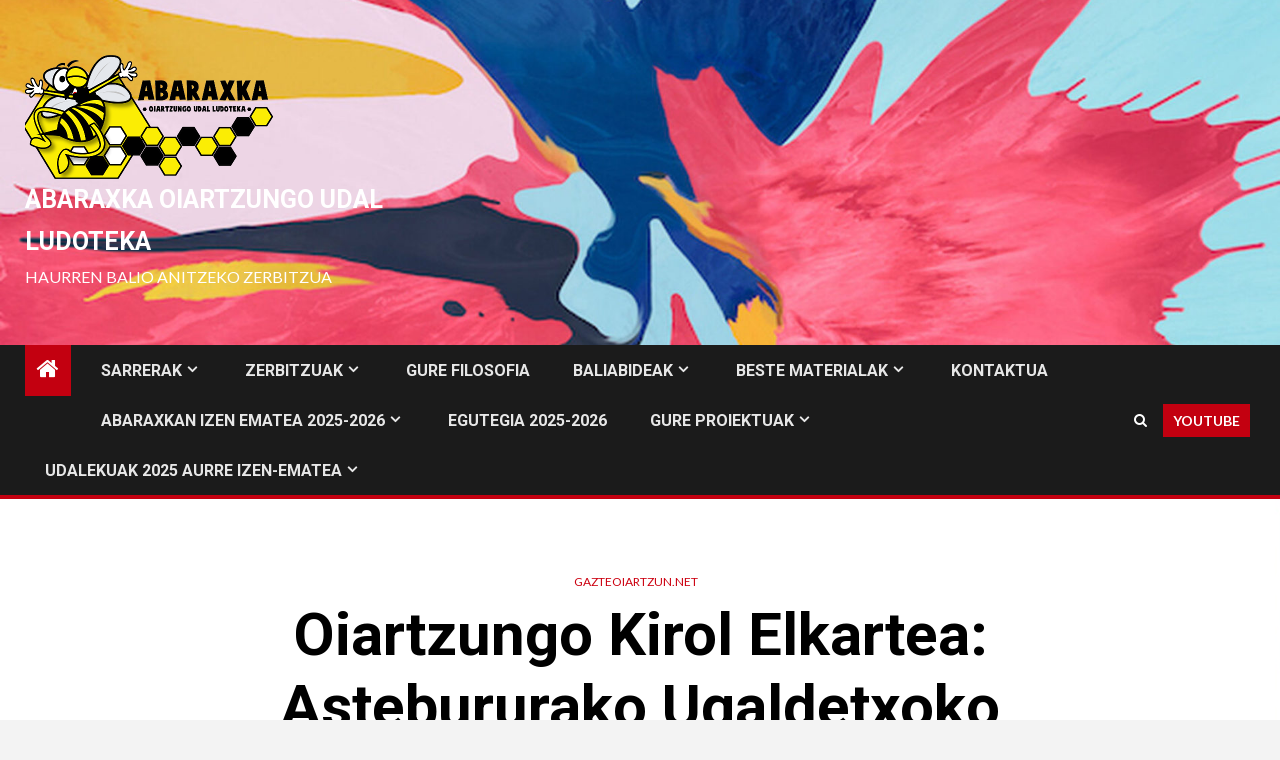

--- FILE ---
content_type: text/html; charset=UTF-8
request_url: https://www.gazteoiartzun.net/2006/05/08/astebururako-ugaldetxoko-partidak-060513-14-2/
body_size: 16807
content:
    <!doctype html>
<html dir="ltr" lang="eu" prefix="og: https://ogp.me/ns#">
    <head>
        <meta charset="UTF-8">
        <meta name="viewport" content="width=device-width, initial-scale=1">
        <link rel="profile" href="http://gmpg.org/xfn/11">

        <title>Oiartzungo Kirol Elkartea: Astebururako Ugaldetxoko PARTIDAK (06/05/13-14) | ABARAXKA OIARTZUNGO UDAL LUDOTEKA</title>
	<style>img:is([sizes="auto" i], [sizes^="auto," i]) { contain-intrinsic-size: 3000px 1500px }</style>
	
		<!-- All in One SEO 4.9.3 - aioseo.com -->
	<meta name="description" content="1 Jubenila Oiartzun K.E. - Hamaikak Bat Larunbata 13, 15:45 Neskak - 8 Oiartzun K.E. - Urola Larunbata 13, 11:00 Areto futbola B Oiartzun K.E. - Aiete Larunbata 13, 18:00 (Elorsoron)" />
	<meta name="robots" content="max-image-preview:large" />
	<meta name="author" content="gazteoiartzun.net"/>
	<link rel="canonical" href="https://www.gazteoiartzun.net/2006/05/08/astebururako-ugaldetxoko-partidak-060513-14-2/" />
	<meta name="generator" content="All in One SEO (AIOSEO) 4.9.3" />
		<meta property="og:locale" content="en_US" />
		<meta property="og:site_name" content="ABARAXKA OIARTZUNGO UDAL LUDOTEKA | Haurren balio anitzeko zerbitzua" />
		<meta property="og:type" content="article" />
		<meta property="og:title" content="Oiartzungo Kirol Elkartea: Astebururako Ugaldetxoko PARTIDAK (06/05/13-14) | ABARAXKA OIARTZUNGO UDAL LUDOTEKA" />
		<meta property="og:description" content="1 Jubenila Oiartzun K.E. - Hamaikak Bat Larunbata 13, 15:45 Neskak - 8 Oiartzun K.E. - Urola Larunbata 13, 11:00 Areto futbola B Oiartzun K.E. - Aiete Larunbata 13, 18:00 (Elorsoron)" />
		<meta property="og:url" content="https://www.gazteoiartzun.net/2006/05/08/astebururako-ugaldetxoko-partidak-060513-14-2/" />
		<meta property="og:image" content="https://www.gazteoiartzun.net/wp-content/uploads/2023/05/cropped-abaraxka-logo-txikia-fondorik-gabe.png" />
		<meta property="og:image:secure_url" content="https://www.gazteoiartzun.net/wp-content/uploads/2023/05/cropped-abaraxka-logo-txikia-fondorik-gabe.png" />
		<meta property="article:published_time" content="2006-05-08T08:08:24+00:00" />
		<meta property="article:modified_time" content="2006-05-10T14:01:39+00:00" />
		<meta name="twitter:card" content="summary" />
		<meta name="twitter:title" content="Oiartzungo Kirol Elkartea: Astebururako Ugaldetxoko PARTIDAK (06/05/13-14) | ABARAXKA OIARTZUNGO UDAL LUDOTEKA" />
		<meta name="twitter:description" content="1 Jubenila Oiartzun K.E. - Hamaikak Bat Larunbata 13, 15:45 Neskak - 8 Oiartzun K.E. - Urola Larunbata 13, 11:00 Areto futbola B Oiartzun K.E. - Aiete Larunbata 13, 18:00 (Elorsoron)" />
		<meta name="twitter:image" content="https://www.gazteoiartzun.net/wp-content/uploads/2023/05/cropped-abaraxka-logo-txikia-fondorik-gabe.png" />
		<script type="application/ld+json" class="aioseo-schema">
			{"@context":"https:\/\/schema.org","@graph":[{"@type":"Article","@id":"https:\/\/www.gazteoiartzun.net\/2006\/05\/08\/astebururako-ugaldetxoko-partidak-060513-14-2\/#article","name":"Oiartzungo Kirol Elkartea: Astebururako Ugaldetxoko PARTIDAK (06\/05\/13-14) | ABARAXKA OIARTZUNGO UDAL LUDOTEKA","headline":"Oiartzungo Kirol Elkartea: Astebururako Ugaldetxoko PARTIDAK (06\/05\/13-14)","author":{"@id":"https:\/\/www.gazteoiartzun.net\/author\/admin\/#author"},"publisher":{"@id":"https:\/\/www.gazteoiartzun.net\/#organization"},"image":{"@type":"ImageObject","url":"https:\/\/www.gazteoiartzun.net\/wp-content\/uploads\/2023\/05\/cropped-abaraxka-logo-txikia-fondorik-gabe.png","@id":"https:\/\/www.gazteoiartzun.net\/#articleImage","width":248,"height":124},"datePublished":"2006-05-08T09:08:24+02:00","dateModified":"2006-05-10T15:01:39+02:00","inLanguage":"eu","mainEntityOfPage":{"@id":"https:\/\/www.gazteoiartzun.net\/2006\/05\/08\/astebururako-ugaldetxoko-partidak-060513-14-2\/#webpage"},"isPartOf":{"@id":"https:\/\/www.gazteoiartzun.net\/2006\/05\/08\/astebururako-ugaldetxoko-partidak-060513-14-2\/#webpage"},"articleSection":"gazteoiartzun.net"},{"@type":"BreadcrumbList","@id":"https:\/\/www.gazteoiartzun.net\/2006\/05\/08\/astebururako-ugaldetxoko-partidak-060513-14-2\/#breadcrumblist","itemListElement":[{"@type":"ListItem","@id":"https:\/\/www.gazteoiartzun.net#listItem","position":1,"name":"Home","item":"https:\/\/www.gazteoiartzun.net","nextItem":{"@type":"ListItem","@id":"https:\/\/www.gazteoiartzun.net\/category\/wwwgazteoiartzunnet\/#listItem","name":"gazteoiartzun.net"}},{"@type":"ListItem","@id":"https:\/\/www.gazteoiartzun.net\/category\/wwwgazteoiartzunnet\/#listItem","position":2,"name":"gazteoiartzun.net","item":"https:\/\/www.gazteoiartzun.net\/category\/wwwgazteoiartzunnet\/","nextItem":{"@type":"ListItem","@id":"https:\/\/www.gazteoiartzun.net\/2006\/05\/08\/astebururako-ugaldetxoko-partidak-060513-14-2\/#listItem","name":"Oiartzungo Kirol Elkartea: Astebururako Ugaldetxoko PARTIDAK (06\/05\/13-14)"},"previousItem":{"@type":"ListItem","@id":"https:\/\/www.gazteoiartzun.net#listItem","name":"Home"}},{"@type":"ListItem","@id":"https:\/\/www.gazteoiartzun.net\/2006\/05\/08\/astebururako-ugaldetxoko-partidak-060513-14-2\/#listItem","position":3,"name":"Oiartzungo Kirol Elkartea: Astebururako Ugaldetxoko PARTIDAK (06\/05\/13-14)","previousItem":{"@type":"ListItem","@id":"https:\/\/www.gazteoiartzun.net\/category\/wwwgazteoiartzunnet\/#listItem","name":"gazteoiartzun.net"}}]},{"@type":"Organization","@id":"https:\/\/www.gazteoiartzun.net\/#organization","name":"ABARAXKA OIARTZUNGO UDAL LUDOTEKA","description":"Haurren balio anitzeko zerbitzua","url":"https:\/\/www.gazteoiartzun.net\/","logo":{"@type":"ImageObject","url":"https:\/\/www.gazteoiartzun.net\/wp-content\/uploads\/2023\/05\/cropped-abaraxka-logo-txikia-fondorik-gabe.png","@id":"https:\/\/www.gazteoiartzun.net\/2006\/05\/08\/astebururako-ugaldetxoko-partidak-060513-14-2\/#organizationLogo","width":248,"height":124},"image":{"@id":"https:\/\/www.gazteoiartzun.net\/2006\/05\/08\/astebururako-ugaldetxoko-partidak-060513-14-2\/#organizationLogo"}},{"@type":"Person","@id":"https:\/\/www.gazteoiartzun.net\/author\/admin\/#author","url":"https:\/\/www.gazteoiartzun.net\/author\/admin\/","name":"gazteoiartzun.net","image":{"@type":"ImageObject","@id":"https:\/\/www.gazteoiartzun.net\/2006\/05\/08\/astebururako-ugaldetxoko-partidak-060513-14-2\/#authorImage","url":"https:\/\/secure.gravatar.com\/avatar\/b72a853d4216dfb6221375873051e8bcd5b3006539da30e9f12988433cac9eef?s=96&d=mm&r=g","width":96,"height":96,"caption":"gazteoiartzun.net"}},{"@type":"WebPage","@id":"https:\/\/www.gazteoiartzun.net\/2006\/05\/08\/astebururako-ugaldetxoko-partidak-060513-14-2\/#webpage","url":"https:\/\/www.gazteoiartzun.net\/2006\/05\/08\/astebururako-ugaldetxoko-partidak-060513-14-2\/","name":"Oiartzungo Kirol Elkartea: Astebururako Ugaldetxoko PARTIDAK (06\/05\/13-14) | ABARAXKA OIARTZUNGO UDAL LUDOTEKA","description":"1 Jubenila Oiartzun K.E. - Hamaikak Bat Larunbata 13, 15:45 Neskak - 8 Oiartzun K.E. - Urola Larunbata 13, 11:00 Areto futbola B Oiartzun K.E. - Aiete Larunbata 13, 18:00 (Elorsoron)","inLanguage":"eu","isPartOf":{"@id":"https:\/\/www.gazteoiartzun.net\/#website"},"breadcrumb":{"@id":"https:\/\/www.gazteoiartzun.net\/2006\/05\/08\/astebururako-ugaldetxoko-partidak-060513-14-2\/#breadcrumblist"},"author":{"@id":"https:\/\/www.gazteoiartzun.net\/author\/admin\/#author"},"creator":{"@id":"https:\/\/www.gazteoiartzun.net\/author\/admin\/#author"},"datePublished":"2006-05-08T09:08:24+02:00","dateModified":"2006-05-10T15:01:39+02:00"},{"@type":"WebSite","@id":"https:\/\/www.gazteoiartzun.net\/#website","url":"https:\/\/www.gazteoiartzun.net\/","name":"ABARAXKA OIARTZUNGO UDAL LUDOTEKA","description":"Haurren balio anitzeko zerbitzua","inLanguage":"eu","publisher":{"@id":"https:\/\/www.gazteoiartzun.net\/#organization"}}]}
		</script>
		<!-- All in One SEO -->

<link rel='dns-prefetch' href='//www.googletagmanager.com' />
<link rel='dns-prefetch' href='//fonts.googleapis.com' />
<link rel="alternate" type="application/rss+xml" title="ABARAXKA OIARTZUNGO UDAL LUDOTEKA &raquo; Jarioa" href="https://www.gazteoiartzun.net/feed/" />
<link rel="alternate" type="application/rss+xml" title="ABARAXKA OIARTZUNGO UDAL LUDOTEKA &raquo; Iruzkinen jarioa" href="https://www.gazteoiartzun.net/comments/feed/" />
<link rel="alternate" type="text/calendar" title="ABARAXKA OIARTZUNGO UDAL LUDOTEKA &raquo; iCal Jarioa" href="https://www.gazteoiartzun.net/events/?ical=1" />
<link rel="alternate" type="application/rss+xml" title="ABARAXKA OIARTZUNGO UDAL LUDOTEKA &raquo; Oiartzungo Kirol Elkartea: Astebururako Ugaldetxoko PARTIDAK (06/05/13-14) bidalketako iruzkinen jarioa" href="https://www.gazteoiartzun.net/2006/05/08/astebururako-ugaldetxoko-partidak-060513-14-2/feed/" />
<script type="text/javascript">
/* <![CDATA[ */
window._wpemojiSettings = {"baseUrl":"https:\/\/s.w.org\/images\/core\/emoji\/16.0.1\/72x72\/","ext":".png","svgUrl":"https:\/\/s.w.org\/images\/core\/emoji\/16.0.1\/svg\/","svgExt":".svg","source":{"concatemoji":"https:\/\/www.gazteoiartzun.net\/wp-includes\/js\/wp-emoji-release.min.js?ver=6.8.3"}};
/*! This file is auto-generated */
!function(s,n){var o,i,e;function c(e){try{var t={supportTests:e,timestamp:(new Date).valueOf()};sessionStorage.setItem(o,JSON.stringify(t))}catch(e){}}function p(e,t,n){e.clearRect(0,0,e.canvas.width,e.canvas.height),e.fillText(t,0,0);var t=new Uint32Array(e.getImageData(0,0,e.canvas.width,e.canvas.height).data),a=(e.clearRect(0,0,e.canvas.width,e.canvas.height),e.fillText(n,0,0),new Uint32Array(e.getImageData(0,0,e.canvas.width,e.canvas.height).data));return t.every(function(e,t){return e===a[t]})}function u(e,t){e.clearRect(0,0,e.canvas.width,e.canvas.height),e.fillText(t,0,0);for(var n=e.getImageData(16,16,1,1),a=0;a<n.data.length;a++)if(0!==n.data[a])return!1;return!0}function f(e,t,n,a){switch(t){case"flag":return n(e,"\ud83c\udff3\ufe0f\u200d\u26a7\ufe0f","\ud83c\udff3\ufe0f\u200b\u26a7\ufe0f")?!1:!n(e,"\ud83c\udde8\ud83c\uddf6","\ud83c\udde8\u200b\ud83c\uddf6")&&!n(e,"\ud83c\udff4\udb40\udc67\udb40\udc62\udb40\udc65\udb40\udc6e\udb40\udc67\udb40\udc7f","\ud83c\udff4\u200b\udb40\udc67\u200b\udb40\udc62\u200b\udb40\udc65\u200b\udb40\udc6e\u200b\udb40\udc67\u200b\udb40\udc7f");case"emoji":return!a(e,"\ud83e\udedf")}return!1}function g(e,t,n,a){var r="undefined"!=typeof WorkerGlobalScope&&self instanceof WorkerGlobalScope?new OffscreenCanvas(300,150):s.createElement("canvas"),o=r.getContext("2d",{willReadFrequently:!0}),i=(o.textBaseline="top",o.font="600 32px Arial",{});return e.forEach(function(e){i[e]=t(o,e,n,a)}),i}function t(e){var t=s.createElement("script");t.src=e,t.defer=!0,s.head.appendChild(t)}"undefined"!=typeof Promise&&(o="wpEmojiSettingsSupports",i=["flag","emoji"],n.supports={everything:!0,everythingExceptFlag:!0},e=new Promise(function(e){s.addEventListener("DOMContentLoaded",e,{once:!0})}),new Promise(function(t){var n=function(){try{var e=JSON.parse(sessionStorage.getItem(o));if("object"==typeof e&&"number"==typeof e.timestamp&&(new Date).valueOf()<e.timestamp+604800&&"object"==typeof e.supportTests)return e.supportTests}catch(e){}return null}();if(!n){if("undefined"!=typeof Worker&&"undefined"!=typeof OffscreenCanvas&&"undefined"!=typeof URL&&URL.createObjectURL&&"undefined"!=typeof Blob)try{var e="postMessage("+g.toString()+"("+[JSON.stringify(i),f.toString(),p.toString(),u.toString()].join(",")+"));",a=new Blob([e],{type:"text/javascript"}),r=new Worker(URL.createObjectURL(a),{name:"wpTestEmojiSupports"});return void(r.onmessage=function(e){c(n=e.data),r.terminate(),t(n)})}catch(e){}c(n=g(i,f,p,u))}t(n)}).then(function(e){for(var t in e)n.supports[t]=e[t],n.supports.everything=n.supports.everything&&n.supports[t],"flag"!==t&&(n.supports.everythingExceptFlag=n.supports.everythingExceptFlag&&n.supports[t]);n.supports.everythingExceptFlag=n.supports.everythingExceptFlag&&!n.supports.flag,n.DOMReady=!1,n.readyCallback=function(){n.DOMReady=!0}}).then(function(){return e}).then(function(){var e;n.supports.everything||(n.readyCallback(),(e=n.source||{}).concatemoji?t(e.concatemoji):e.wpemoji&&e.twemoji&&(t(e.twemoji),t(e.wpemoji)))}))}((window,document),window._wpemojiSettings);
/* ]]> */
</script>
<link rel='stylesheet' id='jquery.prettyphoto-css' href='https://www.gazteoiartzun.net/wp-content/plugins/wp-video-lightbox/css/prettyPhoto.css?ver=6.8.3' type='text/css' media='all' />
<link rel='stylesheet' id='video-lightbox-css' href='https://www.gazteoiartzun.net/wp-content/plugins/wp-video-lightbox/wp-video-lightbox.css?ver=6.8.3' type='text/css' media='all' />
<style id='wp-emoji-styles-inline-css' type='text/css'>

	img.wp-smiley, img.emoji {
		display: inline !important;
		border: none !important;
		box-shadow: none !important;
		height: 1em !important;
		width: 1em !important;
		margin: 0 0.07em !important;
		vertical-align: -0.1em !important;
		background: none !important;
		padding: 0 !important;
	}
</style>
<link rel='stylesheet' id='wp-block-library-css' href='https://www.gazteoiartzun.net/wp-includes/css/dist/block-library/style.min.css?ver=6.8.3' type='text/css' media='all' />
<style id='wp-block-library-theme-inline-css' type='text/css'>
.wp-block-audio :where(figcaption){color:#555;font-size:13px;text-align:center}.is-dark-theme .wp-block-audio :where(figcaption){color:#ffffffa6}.wp-block-audio{margin:0 0 1em}.wp-block-code{border:1px solid #ccc;border-radius:4px;font-family:Menlo,Consolas,monaco,monospace;padding:.8em 1em}.wp-block-embed :where(figcaption){color:#555;font-size:13px;text-align:center}.is-dark-theme .wp-block-embed :where(figcaption){color:#ffffffa6}.wp-block-embed{margin:0 0 1em}.blocks-gallery-caption{color:#555;font-size:13px;text-align:center}.is-dark-theme .blocks-gallery-caption{color:#ffffffa6}:root :where(.wp-block-image figcaption){color:#555;font-size:13px;text-align:center}.is-dark-theme :root :where(.wp-block-image figcaption){color:#ffffffa6}.wp-block-image{margin:0 0 1em}.wp-block-pullquote{border-bottom:4px solid;border-top:4px solid;color:currentColor;margin-bottom:1.75em}.wp-block-pullquote cite,.wp-block-pullquote footer,.wp-block-pullquote__citation{color:currentColor;font-size:.8125em;font-style:normal;text-transform:uppercase}.wp-block-quote{border-left:.25em solid;margin:0 0 1.75em;padding-left:1em}.wp-block-quote cite,.wp-block-quote footer{color:currentColor;font-size:.8125em;font-style:normal;position:relative}.wp-block-quote:where(.has-text-align-right){border-left:none;border-right:.25em solid;padding-left:0;padding-right:1em}.wp-block-quote:where(.has-text-align-center){border:none;padding-left:0}.wp-block-quote.is-large,.wp-block-quote.is-style-large,.wp-block-quote:where(.is-style-plain){border:none}.wp-block-search .wp-block-search__label{font-weight:700}.wp-block-search__button{border:1px solid #ccc;padding:.375em .625em}:where(.wp-block-group.has-background){padding:1.25em 2.375em}.wp-block-separator.has-css-opacity{opacity:.4}.wp-block-separator{border:none;border-bottom:2px solid;margin-left:auto;margin-right:auto}.wp-block-separator.has-alpha-channel-opacity{opacity:1}.wp-block-separator:not(.is-style-wide):not(.is-style-dots){width:100px}.wp-block-separator.has-background:not(.is-style-dots){border-bottom:none;height:1px}.wp-block-separator.has-background:not(.is-style-wide):not(.is-style-dots){height:2px}.wp-block-table{margin:0 0 1em}.wp-block-table td,.wp-block-table th{word-break:normal}.wp-block-table :where(figcaption){color:#555;font-size:13px;text-align:center}.is-dark-theme .wp-block-table :where(figcaption){color:#ffffffa6}.wp-block-video :where(figcaption){color:#555;font-size:13px;text-align:center}.is-dark-theme .wp-block-video :where(figcaption){color:#ffffffa6}.wp-block-video{margin:0 0 1em}:root :where(.wp-block-template-part.has-background){margin-bottom:0;margin-top:0;padding:1.25em 2.375em}
</style>
<link rel='stylesheet' id='wp-components-css' href='https://www.gazteoiartzun.net/wp-includes/css/dist/components/style.min.css?ver=6.8.3' type='text/css' media='all' />
<link rel='stylesheet' id='wp-preferences-css' href='https://www.gazteoiartzun.net/wp-includes/css/dist/preferences/style.min.css?ver=6.8.3' type='text/css' media='all' />
<link rel='stylesheet' id='wp-block-editor-css' href='https://www.gazteoiartzun.net/wp-includes/css/dist/block-editor/style.min.css?ver=6.8.3' type='text/css' media='all' />
<link rel='stylesheet' id='wp-reusable-blocks-css' href='https://www.gazteoiartzun.net/wp-includes/css/dist/reusable-blocks/style.min.css?ver=6.8.3' type='text/css' media='all' />
<link rel='stylesheet' id='wp-patterns-css' href='https://www.gazteoiartzun.net/wp-includes/css/dist/patterns/style.min.css?ver=6.8.3' type='text/css' media='all' />
<link rel='stylesheet' id='wp-editor-css' href='https://www.gazteoiartzun.net/wp-includes/css/dist/editor/style.min.css?ver=6.8.3' type='text/css' media='all' />
<link rel='stylesheet' id='algori_pdf_viewer-cgb-style-css-css' href='https://www.gazteoiartzun.net/wp-content/plugins/algori-pdf-viewer/dist/blocks.style.build.css' type='text/css' media='all' />
<link rel='stylesheet' id='aioseo/css/src/vue/standalone/blocks/table-of-contents/global.scss-css' href='https://www.gazteoiartzun.net/wp-content/plugins/all-in-one-seo-pack/dist/Lite/assets/css/table-of-contents/global.e90f6d47.css?ver=4.9.3' type='text/css' media='all' />
<style id='widget-for-eventbrite-api-display-eventbrite-events-style-inline-css' type='text/css'>


</style>
<style id='global-styles-inline-css' type='text/css'>
:root{--wp--preset--aspect-ratio--square: 1;--wp--preset--aspect-ratio--4-3: 4/3;--wp--preset--aspect-ratio--3-4: 3/4;--wp--preset--aspect-ratio--3-2: 3/2;--wp--preset--aspect-ratio--2-3: 2/3;--wp--preset--aspect-ratio--16-9: 16/9;--wp--preset--aspect-ratio--9-16: 9/16;--wp--preset--color--black: #000000;--wp--preset--color--cyan-bluish-gray: #abb8c3;--wp--preset--color--white: #ffffff;--wp--preset--color--pale-pink: #f78da7;--wp--preset--color--vivid-red: #cf2e2e;--wp--preset--color--luminous-vivid-orange: #ff6900;--wp--preset--color--luminous-vivid-amber: #fcb900;--wp--preset--color--light-green-cyan: #7bdcb5;--wp--preset--color--vivid-green-cyan: #00d084;--wp--preset--color--pale-cyan-blue: #8ed1fc;--wp--preset--color--vivid-cyan-blue: #0693e3;--wp--preset--color--vivid-purple: #9b51e0;--wp--preset--gradient--vivid-cyan-blue-to-vivid-purple: linear-gradient(135deg,rgba(6,147,227,1) 0%,rgb(155,81,224) 100%);--wp--preset--gradient--light-green-cyan-to-vivid-green-cyan: linear-gradient(135deg,rgb(122,220,180) 0%,rgb(0,208,130) 100%);--wp--preset--gradient--luminous-vivid-amber-to-luminous-vivid-orange: linear-gradient(135deg,rgba(252,185,0,1) 0%,rgba(255,105,0,1) 100%);--wp--preset--gradient--luminous-vivid-orange-to-vivid-red: linear-gradient(135deg,rgba(255,105,0,1) 0%,rgb(207,46,46) 100%);--wp--preset--gradient--very-light-gray-to-cyan-bluish-gray: linear-gradient(135deg,rgb(238,238,238) 0%,rgb(169,184,195) 100%);--wp--preset--gradient--cool-to-warm-spectrum: linear-gradient(135deg,rgb(74,234,220) 0%,rgb(151,120,209) 20%,rgb(207,42,186) 40%,rgb(238,44,130) 60%,rgb(251,105,98) 80%,rgb(254,248,76) 100%);--wp--preset--gradient--blush-light-purple: linear-gradient(135deg,rgb(255,206,236) 0%,rgb(152,150,240) 100%);--wp--preset--gradient--blush-bordeaux: linear-gradient(135deg,rgb(254,205,165) 0%,rgb(254,45,45) 50%,rgb(107,0,62) 100%);--wp--preset--gradient--luminous-dusk: linear-gradient(135deg,rgb(255,203,112) 0%,rgb(199,81,192) 50%,rgb(65,88,208) 100%);--wp--preset--gradient--pale-ocean: linear-gradient(135deg,rgb(255,245,203) 0%,rgb(182,227,212) 50%,rgb(51,167,181) 100%);--wp--preset--gradient--electric-grass: linear-gradient(135deg,rgb(202,248,128) 0%,rgb(113,206,126) 100%);--wp--preset--gradient--midnight: linear-gradient(135deg,rgb(2,3,129) 0%,rgb(40,116,252) 100%);--wp--preset--font-size--small: 13px;--wp--preset--font-size--medium: 20px;--wp--preset--font-size--large: 36px;--wp--preset--font-size--x-large: 42px;--wp--preset--spacing--20: 0.44rem;--wp--preset--spacing--30: 0.67rem;--wp--preset--spacing--40: 1rem;--wp--preset--spacing--50: 1.5rem;--wp--preset--spacing--60: 2.25rem;--wp--preset--spacing--70: 3.38rem;--wp--preset--spacing--80: 5.06rem;--wp--preset--shadow--natural: 6px 6px 9px rgba(0, 0, 0, 0.2);--wp--preset--shadow--deep: 12px 12px 50px rgba(0, 0, 0, 0.4);--wp--preset--shadow--sharp: 6px 6px 0px rgba(0, 0, 0, 0.2);--wp--preset--shadow--outlined: 6px 6px 0px -3px rgba(255, 255, 255, 1), 6px 6px rgba(0, 0, 0, 1);--wp--preset--shadow--crisp: 6px 6px 0px rgba(0, 0, 0, 1);}:root { --wp--style--global--content-size: 740px;--wp--style--global--wide-size: 1500px; }:where(body) { margin: 0; }.wp-site-blocks > .alignleft { float: left; margin-right: 2em; }.wp-site-blocks > .alignright { float: right; margin-left: 2em; }.wp-site-blocks > .aligncenter { justify-content: center; margin-left: auto; margin-right: auto; }:where(.wp-site-blocks) > * { margin-block-start: 24px; margin-block-end: 0; }:where(.wp-site-blocks) > :first-child { margin-block-start: 0; }:where(.wp-site-blocks) > :last-child { margin-block-end: 0; }:root { --wp--style--block-gap: 24px; }:root :where(.is-layout-flow) > :first-child{margin-block-start: 0;}:root :where(.is-layout-flow) > :last-child{margin-block-end: 0;}:root :where(.is-layout-flow) > *{margin-block-start: 24px;margin-block-end: 0;}:root :where(.is-layout-constrained) > :first-child{margin-block-start: 0;}:root :where(.is-layout-constrained) > :last-child{margin-block-end: 0;}:root :where(.is-layout-constrained) > *{margin-block-start: 24px;margin-block-end: 0;}:root :where(.is-layout-flex){gap: 24px;}:root :where(.is-layout-grid){gap: 24px;}.is-layout-flow > .alignleft{float: left;margin-inline-start: 0;margin-inline-end: 2em;}.is-layout-flow > .alignright{float: right;margin-inline-start: 2em;margin-inline-end: 0;}.is-layout-flow > .aligncenter{margin-left: auto !important;margin-right: auto !important;}.is-layout-constrained > .alignleft{float: left;margin-inline-start: 0;margin-inline-end: 2em;}.is-layout-constrained > .alignright{float: right;margin-inline-start: 2em;margin-inline-end: 0;}.is-layout-constrained > .aligncenter{margin-left: auto !important;margin-right: auto !important;}.is-layout-constrained > :where(:not(.alignleft):not(.alignright):not(.alignfull)){max-width: var(--wp--style--global--content-size);margin-left: auto !important;margin-right: auto !important;}.is-layout-constrained > .alignwide{max-width: var(--wp--style--global--wide-size);}body .is-layout-flex{display: flex;}.is-layout-flex{flex-wrap: wrap;align-items: center;}.is-layout-flex > :is(*, div){margin: 0;}body .is-layout-grid{display: grid;}.is-layout-grid > :is(*, div){margin: 0;}body{padding-top: 0px;padding-right: 0px;padding-bottom: 0px;padding-left: 0px;}a:where(:not(.wp-element-button)){text-decoration: none;}:root :where(.wp-element-button, .wp-block-button__link){background-color: #32373c;border-width: 0;color: #fff;font-family: inherit;font-size: inherit;line-height: inherit;padding: calc(0.667em + 2px) calc(1.333em + 2px);text-decoration: none;}.has-black-color{color: var(--wp--preset--color--black) !important;}.has-cyan-bluish-gray-color{color: var(--wp--preset--color--cyan-bluish-gray) !important;}.has-white-color{color: var(--wp--preset--color--white) !important;}.has-pale-pink-color{color: var(--wp--preset--color--pale-pink) !important;}.has-vivid-red-color{color: var(--wp--preset--color--vivid-red) !important;}.has-luminous-vivid-orange-color{color: var(--wp--preset--color--luminous-vivid-orange) !important;}.has-luminous-vivid-amber-color{color: var(--wp--preset--color--luminous-vivid-amber) !important;}.has-light-green-cyan-color{color: var(--wp--preset--color--light-green-cyan) !important;}.has-vivid-green-cyan-color{color: var(--wp--preset--color--vivid-green-cyan) !important;}.has-pale-cyan-blue-color{color: var(--wp--preset--color--pale-cyan-blue) !important;}.has-vivid-cyan-blue-color{color: var(--wp--preset--color--vivid-cyan-blue) !important;}.has-vivid-purple-color{color: var(--wp--preset--color--vivid-purple) !important;}.has-black-background-color{background-color: var(--wp--preset--color--black) !important;}.has-cyan-bluish-gray-background-color{background-color: var(--wp--preset--color--cyan-bluish-gray) !important;}.has-white-background-color{background-color: var(--wp--preset--color--white) !important;}.has-pale-pink-background-color{background-color: var(--wp--preset--color--pale-pink) !important;}.has-vivid-red-background-color{background-color: var(--wp--preset--color--vivid-red) !important;}.has-luminous-vivid-orange-background-color{background-color: var(--wp--preset--color--luminous-vivid-orange) !important;}.has-luminous-vivid-amber-background-color{background-color: var(--wp--preset--color--luminous-vivid-amber) !important;}.has-light-green-cyan-background-color{background-color: var(--wp--preset--color--light-green-cyan) !important;}.has-vivid-green-cyan-background-color{background-color: var(--wp--preset--color--vivid-green-cyan) !important;}.has-pale-cyan-blue-background-color{background-color: var(--wp--preset--color--pale-cyan-blue) !important;}.has-vivid-cyan-blue-background-color{background-color: var(--wp--preset--color--vivid-cyan-blue) !important;}.has-vivid-purple-background-color{background-color: var(--wp--preset--color--vivid-purple) !important;}.has-black-border-color{border-color: var(--wp--preset--color--black) !important;}.has-cyan-bluish-gray-border-color{border-color: var(--wp--preset--color--cyan-bluish-gray) !important;}.has-white-border-color{border-color: var(--wp--preset--color--white) !important;}.has-pale-pink-border-color{border-color: var(--wp--preset--color--pale-pink) !important;}.has-vivid-red-border-color{border-color: var(--wp--preset--color--vivid-red) !important;}.has-luminous-vivid-orange-border-color{border-color: var(--wp--preset--color--luminous-vivid-orange) !important;}.has-luminous-vivid-amber-border-color{border-color: var(--wp--preset--color--luminous-vivid-amber) !important;}.has-light-green-cyan-border-color{border-color: var(--wp--preset--color--light-green-cyan) !important;}.has-vivid-green-cyan-border-color{border-color: var(--wp--preset--color--vivid-green-cyan) !important;}.has-pale-cyan-blue-border-color{border-color: var(--wp--preset--color--pale-cyan-blue) !important;}.has-vivid-cyan-blue-border-color{border-color: var(--wp--preset--color--vivid-cyan-blue) !important;}.has-vivid-purple-border-color{border-color: var(--wp--preset--color--vivid-purple) !important;}.has-vivid-cyan-blue-to-vivid-purple-gradient-background{background: var(--wp--preset--gradient--vivid-cyan-blue-to-vivid-purple) !important;}.has-light-green-cyan-to-vivid-green-cyan-gradient-background{background: var(--wp--preset--gradient--light-green-cyan-to-vivid-green-cyan) !important;}.has-luminous-vivid-amber-to-luminous-vivid-orange-gradient-background{background: var(--wp--preset--gradient--luminous-vivid-amber-to-luminous-vivid-orange) !important;}.has-luminous-vivid-orange-to-vivid-red-gradient-background{background: var(--wp--preset--gradient--luminous-vivid-orange-to-vivid-red) !important;}.has-very-light-gray-to-cyan-bluish-gray-gradient-background{background: var(--wp--preset--gradient--very-light-gray-to-cyan-bluish-gray) !important;}.has-cool-to-warm-spectrum-gradient-background{background: var(--wp--preset--gradient--cool-to-warm-spectrum) !important;}.has-blush-light-purple-gradient-background{background: var(--wp--preset--gradient--blush-light-purple) !important;}.has-blush-bordeaux-gradient-background{background: var(--wp--preset--gradient--blush-bordeaux) !important;}.has-luminous-dusk-gradient-background{background: var(--wp--preset--gradient--luminous-dusk) !important;}.has-pale-ocean-gradient-background{background: var(--wp--preset--gradient--pale-ocean) !important;}.has-electric-grass-gradient-background{background: var(--wp--preset--gradient--electric-grass) !important;}.has-midnight-gradient-background{background: var(--wp--preset--gradient--midnight) !important;}.has-small-font-size{font-size: var(--wp--preset--font-size--small) !important;}.has-medium-font-size{font-size: var(--wp--preset--font-size--medium) !important;}.has-large-font-size{font-size: var(--wp--preset--font-size--large) !important;}.has-x-large-font-size{font-size: var(--wp--preset--font-size--x-large) !important;}
:root :where(.wp-block-pullquote){font-size: 1.5em;line-height: 1.6;}
</style>
<link rel='stylesheet' id='widget-for-eventbrite-api-css' href='https://www.gazteoiartzun.net/wp-content/plugins/widget-for-eventbrite-api/frontend/css/frontend.css?ver=6.4.0' type='text/css' media='all' />
<link rel='stylesheet' id='aft-icons-css' href='https://www.gazteoiartzun.net/wp-content/themes/newsium/assets/icons/style.css?ver=6.8.3' type='text/css' media='all' />
<link rel='stylesheet' id='bootstrap-css' href='https://www.gazteoiartzun.net/wp-content/themes/newsium/assets/bootstrap/css/bootstrap.min.css?ver=6.8.3' type='text/css' media='all' />
<link rel='stylesheet' id='slick-css-css' href='https://www.gazteoiartzun.net/wp-content/themes/newsium/assets/slick/css/slick.min.css?ver=6.8.3' type='text/css' media='all' />
<link rel='stylesheet' id='sidr-css' href='https://www.gazteoiartzun.net/wp-content/themes/newsium/assets/sidr/css/jquery.sidr.dark.css?ver=6.8.3' type='text/css' media='all' />
<link rel='stylesheet' id='magnific-popup-css' href='https://www.gazteoiartzun.net/wp-content/themes/newsium/assets/magnific-popup/magnific-popup.css?ver=6.8.3' type='text/css' media='all' />
<link rel='stylesheet' id='newsium-google-fonts-css' href='https://fonts.googleapis.com/css?family=Roboto:100,300,400,500,700|Lato:400,300,400italic,900,700&#038;subset=latin,latin-ext' type='text/css' media='all' />
<link rel='stylesheet' id='newsium-style-css' href='https://www.gazteoiartzun.net/wp-content/themes/newsium/style.css?ver=4.2.3' type='text/css' media='all' />
<script type="text/javascript" src="https://www.gazteoiartzun.net/wp-includes/js/jquery/jquery.min.js?ver=3.7.1" id="jquery-core-js"></script>
<script type="text/javascript" src="https://www.gazteoiartzun.net/wp-includes/js/jquery/jquery-migrate.min.js?ver=3.4.1" id="jquery-migrate-js"></script>
<script type="text/javascript" src="https://www.gazteoiartzun.net/wp-content/plugins/wp-video-lightbox/js/jquery.prettyPhoto.js?ver=3.1.6" id="jquery.prettyphoto-js"></script>
<script type="text/javascript" id="video-lightbox-js-extra">
/* <![CDATA[ */
var vlpp_vars = {"prettyPhoto_rel":"wp-video-lightbox","animation_speed":"fast","slideshow":"5000","autoplay_slideshow":"false","opacity":"0.80","show_title":"true","allow_resize":"true","allow_expand":"true","default_width":"640","default_height":"480","counter_separator_label":"\/","theme":"pp_default","horizontal_padding":"20","hideflash":"false","wmode":"opaque","autoplay":"false","modal":"false","deeplinking":"false","overlay_gallery":"true","overlay_gallery_max":"30","keyboard_shortcuts":"true","ie6_fallback":"true"};
/* ]]> */
</script>
<script type="text/javascript" src="https://www.gazteoiartzun.net/wp-content/plugins/wp-video-lightbox/js/video-lightbox.js?ver=3.1.6" id="video-lightbox-js"></script>
<script type="text/javascript" id="widget-for-eventbrite-api-display-eventbrite-events-script-js-extra">
/* <![CDATA[ */
var wfea_freemius = {"current_plan":"free","can_use_premium_code":"","is_plan_silver":"","is_plan_gold":"","is_plan_platinum":""};
var wfea_controls_meta = {"common":{"free":[{"name":"wfea_limit","label":"Number of Events to Display","type":"number","args":{"default":5}},{"name":"wfea_order_by","label":"Event Sort Order","type":"select2","args":{"options":{"asc":"Ascending Date","desc":"Descending Date","created_asc":"Created Date \u2013 ascending","created_desc":"Created Date \u2013 descending","published_asc":"EB Published Ascending","published_desc":"EB Published Descending"}}}]},"display":{"free":[{"name":"wfea_booknow","label":"Book Now button"},{"name":"wfea_date","label":"Event Date\/Time in Heading","args":{"condition":{"wfea_layout!":"short_date"}}},{"name":"wfea_excerpt","label":"Excerpt of Event Summary"},{"name":"wfea_thumb","label":"Image Display"},{"name":"wfea_thumb_original","label":"High Resolution Image","args":{"condition":{"wfea_thumb":["true"]}}},{"name":"wfea_readmore","label":"Read More Link on Excerpt","args":{"condition":{"wfea_layout!":["cal","cal_list"]}}}]},"enabling":{"free":[{"name":"wfea_newtab","label":"Link to EB in New Tab","args":{"default":"","condition":{"wfea_layout!":["cal","cal_list"]}}}]},"filtering":[],"selection":{"free":[{"name":"wfea_status","label":"Event Status","type":"select2","args":{"options":{"live":"Live","started":"Started","ended":"Ended","canceled":"Canceled","draft":"Draft","all":"All"},"default":"live","multiple":"true"}}]},"settings":{"free":[{"name":"wfea_booknow_text","label":"Book Now Wording","type":"text","args":{"default":"Register >>"}},{"name":"wfea_css_class","label":"Custom CSS Class","type":"text"},{"name":"wfea_cssID","label":"Custom CSS ID","type":"text"},{"name":"wfea_thumb_align","label":"Image Alignment","type":"select2","args":{"options":{"eaw-alignleft":"Left","eaw-alignright":"Right","eaw-aligncenter":"Center"},"condition":{"wfea_layout":"widget"},"default":"eaw-alignright"}},{"name":"wfea_length","label":"Length of Description","type":"number"},{"name":"wfea_thumb_width","label":"Image Width","type":"number","args":{"condition":{"wfea_layout":"widget"},"default":350,"max":""}},{"name":"wfea_thumb_default","label":"Default Image","type":"text"},{"name":"wfea_readmore_text","label":"Read More Wording","type":"text","args":{"default":"Read More >>","condition":{"wfea_layout!":["cal","cal_list"]}}}]},"ajaxurl":"https:\/\/www.gazteoiartzun.net\/wp-admin\/admin-ajax.php","nonce":"3e04f68223"};
/* ]]> */
</script>
<script type="text/javascript" src="https://www.googletagmanager.com/gtag/js?id&amp;ver=6.8.3" id="wk-analytics-script-js"></script>
<script type="text/javascript" id="wk-analytics-script-js-after">
/* <![CDATA[ */
function shouldTrack(){
var trackLoggedIn = false;
var loggedIn = false;
if(!loggedIn){
return true;
} else if( trackLoggedIn ) {
return true;
}
return false;
}
function hasWKGoogleAnalyticsCookie() {
return (new RegExp('wp_wk_ga_untrack_' + document.location.hostname)).test(document.cookie);
}
if (!hasWKGoogleAnalyticsCookie() && shouldTrack()) {
//Google Analytics
window.dataLayer = window.dataLayer || [];
function gtag(){dataLayer.push(arguments);}
gtag('js', new Date());
gtag('config', '', { 'anonymize_ip': true });
}
/* ]]> */
</script>
<script type="text/javascript" src="https://www.gazteoiartzun.net/wp-includes/js/jquery/ui/core.min.js?ver=1.13.3" id="jquery-ui-core-js"></script>
<script type="text/javascript" src="https://www.gazteoiartzun.net/wp-includes/js/jquery/ui/mouse.min.js?ver=1.13.3" id="jquery-ui-mouse-js"></script>
<script type="text/javascript" src="https://www.gazteoiartzun.net/wp-includes/js/jquery/ui/resizable.min.js?ver=1.13.3" id="jquery-ui-resizable-js"></script>
<script type="text/javascript" src="https://www.gazteoiartzun.net/wp-includes/js/jquery/ui/draggable.min.js?ver=1.13.3" id="jquery-ui-draggable-js"></script>
<script type="text/javascript" src="https://www.gazteoiartzun.net/wp-includes/js/jquery/ui/controlgroup.min.js?ver=1.13.3" id="jquery-ui-controlgroup-js"></script>
<script type="text/javascript" src="https://www.gazteoiartzun.net/wp-includes/js/jquery/ui/checkboxradio.min.js?ver=1.13.3" id="jquery-ui-checkboxradio-js"></script>
<script type="text/javascript" src="https://www.gazteoiartzun.net/wp-includes/js/jquery/ui/button.min.js?ver=1.13.3" id="jquery-ui-button-js"></script>
<script type="text/javascript" src="https://www.gazteoiartzun.net/wp-includes/js/jquery/ui/dialog.min.js?ver=1.13.3" id="jquery-ui-dialog-js"></script>
<script type="text/javascript" id="widget-for-eventbrite-api-js-extra">
/* <![CDATA[ */
var wfea_frontend = {"ajaxurl":"https:\/\/www.gazteoiartzun.net\/wp-admin\/admin-ajax.php","nonce":"daa2f818e8"};
/* ]]> */
</script>
<script type="text/javascript" id="widget-for-eventbrite-api-js-before">
/* <![CDATA[ */
console.debug = function() {};
/* ]]> */
</script>
<script type="text/javascript" src="https://www.gazteoiartzun.net/wp-content/plugins/widget-for-eventbrite-api/frontend/js/frontend.js?ver=6.4.0" id="widget-for-eventbrite-api-js"></script>
<link rel="https://api.w.org/" href="https://www.gazteoiartzun.net/wp-json/" /><link rel="alternate" title="JSON" type="application/json" href="https://www.gazteoiartzun.net/wp-json/wp/v2/posts/188" /><link rel="EditURI" type="application/rsd+xml" title="RSD" href="https://www.gazteoiartzun.net/xmlrpc.php?rsd" />
<meta name="generator" content="WordPress 6.8.3" />
<link rel='shortlink' href='https://www.gazteoiartzun.net/?p=188' />
<link rel="alternate" title="oEmbed (JSON)" type="application/json+oembed" href="https://www.gazteoiartzun.net/wp-json/oembed/1.0/embed?url=https%3A%2F%2Fwww.gazteoiartzun.net%2F2006%2F05%2F08%2Fastebururako-ugaldetxoko-partidak-060513-14-2%2F" />
<link rel="alternate" title="oEmbed (XML)" type="text/xml+oembed" href="https://www.gazteoiartzun.net/wp-json/oembed/1.0/embed?url=https%3A%2F%2Fwww.gazteoiartzun.net%2F2006%2F05%2F08%2Fastebururako-ugaldetxoko-partidak-060513-14-2%2F&#038;format=xml" />
<script>
            WP_VIDEO_LIGHTBOX_VERSION="1.9.12";
            WP_VID_LIGHTBOX_URL="https://www.gazteoiartzun.net/wp-content/plugins/wp-video-lightbox";
                        function wpvl_paramReplace(name, string, value) {
                // Find the param with regex
                // Grab the first character in the returned string (should be ? or &)
                // Replace our href string with our new value, passing on the name and delimeter

                var re = new RegExp("[\?&]" + name + "=([^&#]*)");
                var matches = re.exec(string);
                var newString;

                if (matches === null) {
                    // if there are no params, append the parameter
                    newString = string + '?' + name + '=' + value;
                } else {
                    var delimeter = matches[0].charAt(0);
                    newString = string.replace(re, delimeter + name + "=" + value);
                }
                return newString;
            }
            </script><meta name="tec-api-version" content="v1"><meta name="tec-api-origin" content="https://www.gazteoiartzun.net"><link rel="alternate" href="https://www.gazteoiartzun.net/wp-json/tribe/events/v1/" /><link rel="pingback" href="https://www.gazteoiartzun.net/xmlrpc.php">        <style type="text/css">
                        body .header-style1 .top-header.data-bg:before,
            body .header-style1 .main-header.data-bg:before {
                background: rgba(0, 0, 0, 0);
            }

                        body .site-title a,
            .site-header .site-branding .site-title a:visited,
            .site-header .site-branding .site-title a:hover,
            .site-description {
                color: #ffffff;
            }

            .header-layout-3 .site-header .site-branding .site-title,
            .site-branding .site-title {
                font-size: 25px;
            }

            @media only screen and (max-width: 640px) {
                .site-branding .site-title {
                    font-size: 40px;

                }
            }

            @media only screen and (max-width: 375px) {
                .site-branding .site-title {
                    font-size: 32px;

                }
            }

            
                        .elementor-default .elementor-section.elementor-section-full_width > .elementor-container,
            .elementor-default .elementor-section.elementor-section-boxed > .elementor-container,
            .elementor-page .elementor-section.elementor-section-full_width > .elementor-container,
            .elementor-page .elementor-section.elementor-section-boxed > .elementor-container{
                max-width: 1500px;
            }
            .align-content-left .elementor-section-stretched,
            .align-content-right .elementor-section-stretched {
                max-width: 100%;
                left: 0 !important;
            }

        </style>
        <style type="text/css" id="custom-background-css">
body.custom-background { background-image: url("https://www.gazteoiartzun.net/wp-content/uploads/2020/02/Actualidad_349729813_130345447_1706x960-Kopia.jpg"); background-position: center center; background-size: auto; background-repeat: repeat; background-attachment: scroll; }
</style>
	<link rel="icon" href="https://www.gazteoiartzun.net/wp-content/uploads/2020/02/cropped-erlea-bakarrik-32x32.jpg" sizes="32x32" />
<link rel="icon" href="https://www.gazteoiartzun.net/wp-content/uploads/2020/02/cropped-erlea-bakarrik-192x192.jpg" sizes="192x192" />
<link rel="apple-touch-icon" href="https://www.gazteoiartzun.net/wp-content/uploads/2020/02/cropped-erlea-bakarrik-180x180.jpg" />
<meta name="msapplication-TileImage" content="https://www.gazteoiartzun.net/wp-content/uploads/2020/02/cropped-erlea-bakarrik-270x270.jpg" />
    </head>

<body class="wp-singular post-template-default single single-post postid-188 single-format-standard custom-background wp-custom-logo wp-embed-responsive wp-theme-newsium tribe-no-js aft-default-mode aft-sticky-sidebar aft-hide-comment-count-in-list aft-hide-minutes-read-in-list aft-hide-date-author-in-list default-content-layout content-with-single-sidebar align-content-left">
    <div id="af-preloader">
        <div class="af-fancy-spinner">
          <div class="af-ring"></div>
          <div class="af-ring"></div>
          <div class="af-dot"></div>
        </div>
    </div>

<div id="page" class="site">
    <a class="skip-link screen-reader-text" href="#content">Skip to content</a>


            <header id="masthead" class="header-style1 header-layout-1">
                
                <div class="main-header  data-bg"
     data-background="https://www.gazteoiartzun.net/wp-content/uploads/2020/02/cropped-Actualidad_349729813_130345447_1706x960-3.jpg">
    <div class="container-wrapper">
        <div class="af-container-row af-flex-container">
            <div class="col-3 float-l pad">
                <div class="logo-brand">
                    <div class="site-branding">
                        <a href="https://www.gazteoiartzun.net/" class="custom-logo-link" rel="home"><img width="248" height="124" src="https://www.gazteoiartzun.net/wp-content/uploads/2023/05/cropped-abaraxka-logo-txikia-fondorik-gabe.png" class="custom-logo" alt="ABARAXKA OIARTZUNGO UDAL LUDOTEKA" decoding="async" /></a>                            <p class="site-title font-family-1">
                                <a href="https://www.gazteoiartzun.net/"
                                   rel="home">ABARAXKA OIARTZUNGO UDAL LUDOTEKA</a>
                            </p>
                        
                                                    <p class="site-description">Haurren balio anitzeko zerbitzua</p>
                                            </div>
                </div>
            </div>

            <div class="col-66 float-l pad">
                            </div>
        </div>
    </div>

</div>

                <div class="header-menu-part">
                    <div id="main-navigation-bar" class="bottom-bar">
                        <div class="navigation-section-wrapper">
                            <div class="container-wrapper">
                                <div class="header-middle-part">
                                    <div class="navigation-container">
                                        <nav class="main-navigation clearfix">
                                                                                                <span class="aft-home-icon">
                                                                                        <a href="https://www.gazteoiartzun.net">
                                            <i class="fa fa-home" aria-hidden="true"></i>
                                        </a>
                                    </span>
                                                                                            <span class="toggle-menu" aria-controls="primary-menu"
                                                  aria-expanded="false">
                                                 <a href="javascript:void(0)" class="aft-void-menu">
                                        <span class="screen-reader-text">
                                            Primary Menu                                        </span>
                                        <i class="ham"></i>
                                                      </a>
                                    </span>
                                            <div class="menu main-menu menu-desktop show-menu-border"><ul id="primary-menu" class="menu"><li id="menu-item-83403" class="menu-item menu-item-type-post_type menu-item-object-page menu-item-has-children menu-item-83403"><a href="https://www.gazteoiartzun.net/berriak/">SARRERAK</a>
<ul class="sub-menu">
	<li id="menu-item-83251" class="menu-item menu-item-type-taxonomy menu-item-object-category menu-item-83251"><a href="https://www.gazteoiartzun.net/category/ludoteka/">LUDOTEKA</a></li>
	<li id="menu-item-83252" class="menu-item menu-item-type-taxonomy menu-item-object-category menu-item-83252"><a href="https://www.gazteoiartzun.net/category/udalekuak/">UDALEKUAK</a></li>
</ul>
</li>
<li id="menu-item-83358" class="menu-item menu-item-type-post_type menu-item-object-page menu-item-has-children menu-item-83358"><a href="https://www.gazteoiartzun.net/zerbitzua/">ZERBITZUAK</a>
<ul class="sub-menu">
	<li id="menu-item-83391" class="menu-item menu-item-type-post_type menu-item-object-page menu-item-83391"><a href="https://www.gazteoiartzun.net/ludoteka/">LUDOTEKA</a></li>
	<li id="menu-item-83392" class="menu-item menu-item-type-post_type menu-item-object-page menu-item-83392"><a href="https://www.gazteoiartzun.net/familia-eremua/">FAMILIA EREMUA</a></li>
	<li id="menu-item-83393" class="menu-item menu-item-type-post_type menu-item-object-page menu-item-83393"><a href="https://www.gazteoiartzun.net/abaraxka-ibiltaria/">ABARAXKA IBILTARIA</a></li>
	<li id="menu-item-83394" class="menu-item menu-item-type-post_type menu-item-object-page menu-item-83394"><a href="https://www.gazteoiartzun.net/udalekuak/">UDALEKUAK</a></li>
</ul>
</li>
<li id="menu-item-83431" class="menu-item menu-item-type-post_type menu-item-object-page menu-item-83431"><a href="https://www.gazteoiartzun.net/gure-filosofia-2/">GURE FILOSOFIA</a></li>
<li id="menu-item-85181" class="menu-item menu-item-type-post_type menu-item-object-page menu-item-has-children menu-item-85181"><a href="https://www.gazteoiartzun.net/baliabideak/">BALIABIDEAK</a>
<ul class="sub-menu">
	<li id="menu-item-85198" class="menu-item menu-item-type-post_type menu-item-object-page menu-item-85198"><a href="https://www.gazteoiartzun.net/lehen-sorospenak/">LEHEN SOROSPENAK</a></li>
	<li id="menu-item-85199" class="menu-item menu-item-type-post_type menu-item-object-page menu-item-85199"><a href="https://www.gazteoiartzun.net/magia/">MAGIA</a></li>
	<li id="menu-item-85197" class="menu-item menu-item-type-post_type menu-item-object-page menu-item-85197"><a href="https://www.gazteoiartzun.net/eskulanak/">ESKULANAK</a></li>
	<li id="menu-item-85200" class="menu-item menu-item-type-post_type menu-item-object-page menu-item-85200"><a href="https://www.gazteoiartzun.net/errezetak/">ERREZETAK</a></li>
	<li id="menu-item-85201" class="menu-item menu-item-type-post_type menu-item-object-page menu-item-85201"><a href="https://www.gazteoiartzun.net/zeinu-hizkuntza/">ZEINU HIZKUNTZA</a></li>
	<li id="menu-item-85202" class="menu-item menu-item-type-post_type menu-item-object-page menu-item-85202"><a href="https://www.gazteoiartzun.net/dantzatzeko-bideoak/">KOREOGRAFIAK</a></li>
	<li id="menu-item-85203" class="menu-item menu-item-type-post_type menu-item-object-page menu-item-85203"><a href="https://www.gazteoiartzun.net/erronkoak/">ERRONKAK</a></li>
	<li id="menu-item-91734" class="menu-item menu-item-type-post_type menu-item-object-page menu-item-91734"><a href="https://www.gazteoiartzun.net/jostailuak-sortzen/">JOSTAILUAK SORTZEN</a></li>
</ul>
</li>
<li id="menu-item-83399" class="menu-item menu-item-type-post_type menu-item-object-page menu-item-has-children menu-item-83399"><a href="https://www.gazteoiartzun.net/beste-materialak/">BESTE MATERIALAK</a>
<ul class="sub-menu">
	<li id="menu-item-83331" class="menu-item menu-item-type-custom menu-item-object-custom menu-item-has-children menu-item-83331"><a href="https://www.youtube.com/channel/UCA--GVG9DiUGfb_5oNdmD_w">GURE BIDEOAK</a>
	<ul class="sub-menu">
		<li id="menu-item-83886" class="menu-item menu-item-type-custom menu-item-object-custom menu-item-83886"><a href="https://www.youtube.com/playlist?list=PLUqMNtRmWi7eYJjksG2CzipuFhBh7vlbx">LUDOTEKA</a></li>
		<li id="menu-item-83885" class="menu-item menu-item-type-custom menu-item-object-custom menu-item-83885"><a href="https://www.youtube.com/playlist?list=PLUqMNtRmWi7cqNCIqgSf-EO0r-eODDBcM">UDALEKUAK &#8211; BIDEOAK</a></li>
		<li id="menu-item-83884" class="menu-item menu-item-type-custom menu-item-object-custom menu-item-83884"><a href="https://www.youtube.com/playlist?list=PLUqMNtRmWi7f-m6ejg_pj8_lXeUzHTSbU">UDALEKUAK &#8211; FLASHMOBAK</a></li>
		<li id="menu-item-83887" class="menu-item menu-item-type-custom menu-item-object-custom menu-item-83887"><a href="https://www.youtube.com/playlist?list=PLUqMNtRmWi7f276lL7sP9pTN5XQQ13fov">BESTE EKIMENAK</a></li>
	</ul>
</li>
	<li id="menu-item-83470" class="menu-item menu-item-type-post_type menu-item-object-page menu-item-has-children menu-item-83470"><a href="https://www.gazteoiartzun.net/web-orri-interesgarriak/">WEB ORRI INTERESGARRIAK</a>
	<ul class="sub-menu">
		<li id="menu-item-83539" class="menu-item menu-item-type-post_type menu-item-object-page menu-item-has-children menu-item-83539"><a href="https://www.gazteoiartzun.net/aldizkariak/">ALDIZKARIAK</a>
		<ul class="sub-menu">
			<li id="menu-item-83543" class="menu-item menu-item-type-custom menu-item-object-custom menu-item-83543"><a href="https://www.guraso.eus/">GURASO.EUS</a></li>
			<li id="menu-item-83540" class="menu-item menu-item-type-custom menu-item-object-custom menu-item-83540"><a href="http://www.hikhasi.eus/">HIK HASI</a></li>
		</ul>
</li>
		<li id="menu-item-83544" class="menu-item menu-item-type-post_type menu-item-object-page menu-item-has-children menu-item-83544"><a href="https://www.gazteoiartzun.net/bizikidetza/">BIZIKIDETZA</a>
		<ul class="sub-menu">
			<li id="menu-item-83545" class="menu-item menu-item-type-custom menu-item-object-custom menu-item-83545"><a href="http://www.hartueman.com/">NEREA MENDIZABAL, KOMUNIKAZIO EZ BORTITZA</a></li>
			<li id="menu-item-83548" class="menu-item menu-item-type-custom menu-item-object-custom menu-item-83548"><a href="https://naizen.eus/eu/">NAIZEN</a></li>
			<li id="menu-item-83549" class="menu-item menu-item-type-custom menu-item-object-custom menu-item-83549"><a href="http://aspanogi.org/index.php/es/">ASPANOGI</a></li>
			<li id="menu-item-83550" class="menu-item menu-item-type-custom menu-item-object-custom menu-item-83550"><a href="https://www.mindara.org/sarrera">MINDARA</a></li>
		</ul>
</li>
		<li id="menu-item-83559" class="menu-item menu-item-type-post_type menu-item-object-page menu-item-has-children menu-item-83559"><a href="https://www.gazteoiartzun.net/liburuak/">LIBURUAK</a>
		<ul class="sub-menu">
			<li id="menu-item-83561" class="menu-item menu-item-type-custom menu-item-object-custom menu-item-83561"><a href="https://www.begoibarrola.com/">BEGOÑA IBARROLA, SENTIPUINAK</a></li>
			<li id="menu-item-83560" class="menu-item menu-item-type-custom menu-item-object-custom menu-item-83560"><a href="https://www.galtzagorri.eus/fitx/irudiak/bibliografia%20IB%20def.pdf">HEZKIDETZA ETA GENERO BERDINTASUNA LANTZEN DITUZTEN IPUINAK</a></li>
		</ul>
</li>
		<li id="menu-item-83563" class="menu-item menu-item-type-post_type menu-item-object-page menu-item-has-children menu-item-83563"><a href="https://www.gazteoiartzun.net/jolasak/">JOLASAK</a>
		<ul class="sub-menu">
			<li id="menu-item-83564" class="menu-item menu-item-type-custom menu-item-object-custom menu-item-83564"><a href="http://www.azkuefundazioarenegunkaria.eus/haurrentzako-euskarazko-50-aplikazioen-bilduma-jolastuz-ikasiz/">HAURRENTZAKO APPAK</a></li>
		</ul>
</li>
		<li id="menu-item-83555" class="menu-item menu-item-type-post_type menu-item-object-page menu-item-has-children menu-item-83555"><a href="https://www.gazteoiartzun.net/besteak/">BESTEAK</a>
		<ul class="sub-menu">
			<li id="menu-item-83562" class="menu-item menu-item-type-custom menu-item-object-custom menu-item-83562"><a href="https://www.oiartzun.eus/">OIARTZUNGO UDALA</a></li>
			<li id="menu-item-84295" class="menu-item menu-item-type-custom menu-item-object-custom menu-item-84295"><a href="https://kuadrillategioiartzun.blogspot.com/">KUADRILLATEGI</a></li>
			<li id="menu-item-83471" class="menu-item menu-item-type-custom menu-item-object-custom menu-item-83471"><a href="https://www.soinuenea.eus/eu/">SOINUENEA</a></li>
			<li id="menu-item-83546" class="menu-item menu-item-type-custom menu-item-object-custom menu-item-83546"><a href="https://www.katxiporreta.eus/">KATXIPORRETA</a></li>
			<li id="menu-item-83547" class="menu-item menu-item-type-custom menu-item-object-custom menu-item-83547"><a href="http://www.irrienlagunak.eus/">IRRIEN LAGUNAK</a></li>
			<li id="menu-item-83606" class="menu-item menu-item-type-custom menu-item-object-custom menu-item-83606"><a href="https://bizipoza.eus/">BIZIPOZA</a></li>
			<li id="menu-item-83607" class="menu-item menu-item-type-custom menu-item-object-custom menu-item-83607"><a href="http://etxegiroan.eus/">ETXEGIROAN</a></li>
			<li id="menu-item-83608" class="menu-item menu-item-type-custom menu-item-object-custom menu-item-83608"><a href="https://www.junerenhegoak.org/eu/">JUNEREN HEGOAK</a></li>
		</ul>
</li>
	</ul>
</li>
</ul>
</li>
<li id="menu-item-83351" class="menu-item menu-item-type-post_type menu-item-object-page menu-item-83351"><a href="https://www.gazteoiartzun.net/kontaktua/">KONTAKTUA</a></li>
<li id="menu-item-90123" class="menu-item menu-item-type-post_type menu-item-object-page menu-item-has-children menu-item-90123"><a href="https://www.gazteoiartzun.net/abaraxkan-izen-ematea-2020-2021/">ABARAXKAN IZEN EMATEA 2025-2026</a>
<ul class="sub-menu">
	<li id="menu-item-90139" class="menu-item menu-item-type-post_type menu-item-object-page menu-item-90139"><a href="https://www.gazteoiartzun.net/euskaraz/">EUSKARAZ FAMILIA EREMUA (O-HH5)</a></li>
	<li id="menu-item-90138" class="menu-item menu-item-type-post_type menu-item-object-page menu-item-90138"><a href="https://www.gazteoiartzun.net/elebitan-bilingue/">ELEBITAN/BILINGÜE FAMILIA EREMUA (O-HH5)</a></li>
	<li id="menu-item-90970" class="menu-item menu-item-type-post_type menu-item-object-page menu-item-90970"><a href="https://www.gazteoiartzun.net/euskaraz-ludoteka-lh1-lh6/">EUSKARAZ LUDOTEKA (LH1-LH6)</a></li>
	<li id="menu-item-90968" class="menu-item menu-item-type-post_type menu-item-object-page menu-item-90968"><a href="https://www.gazteoiartzun.net/elebitan/">ELEBITAN/BILINGÜE LUDOTEKA (LH1-LH6)</a></li>
</ul>
</li>
<li id="menu-item-90188" class="menu-item menu-item-type-post_type menu-item-object-page menu-item-90188"><a href="https://www.gazteoiartzun.net/egutegia-2/">EGUTEGIA 2025-2026</a></li>
<li id="menu-item-90582" class="menu-item menu-item-type-post_type menu-item-object-page menu-item-has-children menu-item-90582"><a href="https://www.gazteoiartzun.net/gure-proiketuak/">GURE PROIEKTUAK</a>
<ul class="sub-menu">
	<li id="menu-item-91679" class="menu-item menu-item-type-post_type menu-item-object-page menu-item-91679"><a href="https://www.gazteoiartzun.net/gau-beltza/">GAU BELTZA</a></li>
	<li id="menu-item-91664" class="menu-item menu-item-type-post_type menu-item-object-page menu-item-91664"><a href="https://www.gazteoiartzun.net/erraldoi-txikiak/">ERRALDOI TXIKIAK</a></li>
	<li id="menu-item-90312" class="menu-item menu-item-type-post_type menu-item-object-page menu-item-90312"><a href="https://www.gazteoiartzun.net/ihotik-karta-jolasa/">IHOTIK KARTA JOLASA</a></li>
	<li id="menu-item-90550" class="menu-item menu-item-type-post_type menu-item-object-page menu-item-90550"><a href="https://www.gazteoiartzun.net/amaren-intxaurrak/">AMAREN INTXAURRAK</a></li>
	<li id="menu-item-91754" class="menu-item menu-item-type-post_type menu-item-object-page menu-item-91754"><a href="https://www.gazteoiartzun.net/frigoliburutegia/">FRIGOLIBURUTEGIA</a></li>
</ul>
</li>
<li id="menu-item-91305" class="menu-item menu-item-type-post_type menu-item-object-page menu-item-has-children menu-item-91305"><a href="https://www.gazteoiartzun.net/udalekuak-2022-matrikulazioa/">UDALEKUAK 2025 AURRE IZEN-EMATEA</a>
<ul class="sub-menu">
	<li id="menu-item-91307" class="menu-item menu-item-type-post_type menu-item-object-page menu-item-91307"><a href="https://www.gazteoiartzun.net/euskaraz-2/">EUSKARAZ</a></li>
	<li id="menu-item-91306" class="menu-item menu-item-type-post_type menu-item-object-page menu-item-91306"><a href="https://www.gazteoiartzun.net/elebitan-bilingue-2/">ELEBITAN/BILINGÜE</a></li>
	<li id="menu-item-91348" class="menu-item menu-item-type-post_type menu-item-object-page menu-item-91348"><a href="https://www.gazteoiartzun.net/irudi-baimena/">IRUDI BAIMENA</a></li>
	<li id="menu-item-91347" class="menu-item menu-item-type-post_type menu-item-object-page menu-item-91347"><a href="https://www.gazteoiartzun.net/irdui-baimena-permiso-de-imagen/">IRUDI BAIMENA/PERMISO DE IMAGEN</a></li>
</ul>
</li>
</ul></div>                                        </nav>
                                    </div>
                                </div>
                                <div class="header-right-part">
                                    <div class="af-search-wrap">
                                        <div class="search-overlay">
                                            <a href="#" title="Search" class="search-icon">
                                                <i class="fa fa-search"></i>
                                            </a>
                                            <div class="af-search-form">
                                                <form role="search" method="get" class="search-form" action="https://www.gazteoiartzun.net/">
				<label>
					<span class="screen-reader-text">Bilatu:</span>
					<input type="search" class="search-field" placeholder="Bilatu &hellip;" value="" name="s" />
				</label>
				<input type="submit" class="search-submit" value="Bilatu" />
			</form>                                            </div>
                                        </div>
                                    </div>
                                                                                                                    <div class="custom-menu-link">
                                                <a href="https://www.youtube.com/channel/UCA--GVG9DiUGfb_5oNdmD_w">YOUTUBE</a>
                                            </div>
                                        
                                        

                                </div>
                            </div>
                        </div>
                    </div>
                </div>
            </header>

            <!-- end slider-section -->
                    <header class="entry-header pos-rel ">
        <div class="container-wrapper ">    
            <div class="read-details af-container-block-wrapper">
                <div class="entry-header-details">
                                            <div class="figure-categories figure-categories-bg">
                            <ul class="cat-links"><li class="meta-category">
                             <a class="newsium-categories category-color-1" href="https://www.gazteoiartzun.net/category/wwwgazteoiartzunnet/" alt="View all posts in gazteoiartzun.net"> 
                                 gazteoiartzun.net
                             </a>
                        </li></ul>                            
                        </div>
                                       
                    <h1 class="entry-title">Oiartzungo Kirol Elkartea: Astebururako Ugaldetxoko PARTIDAK (06/05/13-14)</h1>                   
                    
                </div>
            </div>
        </div>

                    </header><!-- .entry-header -->

        <!-- end slider-section -->
        
    

    <div id="content" class="container-wrapper ">
    <div class="af-container-block-wrapper clearfix">
        <div id="primary" class="content-area ">
            <main id="main" class="site-main ">
                                    <article id="post-188" class="post-188 post type-post status-publish format-standard hentry category-wwwgazteoiartzunnet">
                        <div class="entry-content-wrap read-single">

                            
                            <div class="post-meta-share-wrapper">
                                <div class="post-meta-detail">
                                    <span class="min-read-post-format">
                                                                            </span>
                                    <span class="entry-meta">
                                        
            <span class="item-metadata posts-author byline">
                    <i class="fa fa-pencil-square-o"></i>
                                    <a href="https://www.gazteoiartzun.net/author/admin/">
                    gazteoiartzun.net                </a>
               </span>
                                            </span>
                                                <span class="item-metadata posts-date">
                <i class="fa fa-clock-o"></i>
                20 urte ago            </span>
                                            <span class="min-read">1 min read</span>                                </div>
                                                            </div>
                                    <div class="read-img pos-rel">
                        <span class="min-read-post-format">

                                            </span>

        </div>
                                    
            
                                

        <div class="entry-content read-details">
            <p><strong>1 Jubenila</strong><br />
<em>Oiartzun K.E.</em> &#8211; Hamaikak Bat<br />
Larunbata 13, 15:45</p>
<p><strong>Neskak &#8211; 8<br />
</strong><em>Oiartzun K.E.</em> &#8211; Urola<br />
Larunbata 13, 11:00</p>
<p><strong>Areto futbola B</strong><br />
<em>Oiartzun K.E.</em> &#8211; Aiete<br />
Larunbata 13, 18:00 (Elorsoron)</p>
                            <div class="post-item-metadata entry-meta">
                                    </div>
                        
	<nav class="navigation post-navigation" aria-label="Post navigation">
		<h2 class="screen-reader-text">Post navigation</h2>
		<div class="nav-links"><div class="nav-previous"><a href="https://www.gazteoiartzun.net/2006/05/08/asteburuko-emaitzak-060506-07/" rel="prev"><span class="em-post-navigation">Previous</span> Oiartzungo Kirol Elkartea: Asteburuko EMAITZAK (06/05/06-07)</a></div><div class="nav-next"><a href="https://www.gazteoiartzun.net/2006/05/08/esteka-berria-gazteoiartzunnet-kenpo-kai/" rel="next"><span class="em-post-navigation">Next</span> Esteka berria gazteoiartzun.net-en: Kenpo-Kai</a></div></div>
	</nav>                    </div><!-- .entry-content -->
                        </div>
                        <div class="aft-comment-related-wrap">
                            
<div id="comments" class="comments-area">

		<div id="respond" class="comment-respond">
		<h3 id="reply-title" class="comment-reply-title">Utzi erantzuna</h3><form action="https://www.gazteoiartzun.net/wp-comments-post.php" method="post" id="commentform" class="comment-form"><p class="comment-notes"><span id="email-notes">Zure e-posta helbidea ez da argitaratuko.</span> <span class="required-field-message">Beharrezko eremuak <span class="required">*</span> markatuta daude</span></p><p class="comment-form-comment"><label for="comment">Iruzkina <span class="required">*</span></label> <textarea id="comment" name="comment" cols="45" rows="8" maxlength="65525" required></textarea></p><p class="comment-form-author"><label for="author">Izena</label> <input id="author" name="author" type="text" value="" size="30" maxlength="245" autocomplete="name" /></p>
<p class="comment-form-email"><label for="email">E-posta</label> <input id="email" name="email" type="email" value="" size="30" maxlength="100" aria-describedby="email-notes" autocomplete="email" /></p>
<p class="comment-form-url"><label for="url">Webgunea</label> <input id="url" name="url" type="url" value="" size="30" maxlength="200" autocomplete="url" /></p>
<div class="gglcptch gglcptch_v2"><div id="gglcptch_recaptcha_1796894223" class="gglcptch_recaptcha"></div>
				<noscript>
					<div style="width: 302px;">
						<div style="width: 302px; height: 422px; position: relative;">
							<div style="width: 302px; height: 422px; position: absolute;">
								<iframe src="https://www.google.com/recaptcha/api/fallback?k=6LcZIkAUAAAAACONG1wToWUe3gX3C9tSww_6WGVn" frameborder="0" scrolling="no" style="width: 302px; height:422px; border-style: none;"></iframe>
							</div>
						</div>
						<div style="border-style: none; bottom: 12px; left: 25px; margin: 0px; padding: 0px; right: 25px; background: #f9f9f9; border: 1px solid #c1c1c1; border-radius: 3px; height: 60px; width: 300px;">
							<input type="hidden" id="g-recaptcha-response" name="g-recaptcha-response" class="g-recaptcha-response" style="width: 250px !important; height: 40px !important; border: 1px solid #c1c1c1 !important; margin: 10px 25px !important; padding: 0px !important; resize: none !important;">
						</div>
					</div>
				</noscript></div><p class="form-submit"><input name="submit" type="submit" id="submit" class="submit" value="Bidali iruzkina" /> <input type='hidden' name='comment_post_ID' value='188' id='comment_post_ID' />
<input type='hidden' name='comment_parent' id='comment_parent' value='0' />
</p><p style="display: none;"><input type="hidden" id="akismet_comment_nonce" name="akismet_comment_nonce" value="15ecd02bab" /></p><p style="display: none !important;" class="akismet-fields-container" data-prefix="ak_"><label>&#916;<textarea name="ak_hp_textarea" cols="45" rows="8" maxlength="100"></textarea></label><input type="hidden" id="ak_js_1" name="ak_js" value="137"/><script>document.getElementById( "ak_js_1" ).setAttribute( "value", ( new Date() ).getTime() );</script></p></form>	</div><!-- #respond -->
	<p class="akismet_comment_form_privacy_notice">This site uses Akismet to reduce spam. <a href="https://akismet.com/privacy/" target="_blank" rel="nofollow noopener">Learn how your comment data is processed.</a></p>
</div><!-- #comments -->
                            
                            
<div class="promotionspace enable-promotionspace">

        <div class="af-reated-posts grid-layout">
                            <h4 class="widget-title header-after1">
                            <span class="header-after">
                                More Stories                            </span>
                </h4>
                        <div class="af-container-row clearfix">
                                    <div class="col-3 float-l pad latest-posts-grid af-sec-post" data-mh="latest-posts-grid">
                        <div class="read-single color-pad af-category-inside-img">
                            <div class="read-img pos-rel read-bg-img">
                                <a href="https://www.gazteoiartzun.net/2022/04/23/apirilak-23-liburuaren-eguna/">
                                <img width="600" height="400" src="https://www.gazteoiartzun.net/wp-content/uploads/2022/04/A4A025C4-FEC5-462F-830D-02BAB360B9AB.webp" class="attachment-newsium-medium size-newsium-medium wp-post-image" alt="" decoding="async" fetchpriority="high" />                                </a>
                                <div class="read-categories">
                                                                                <ul class="cat-links"><li class="meta-category">
                             <a class="newsium-categories category-color-1" href="https://www.gazteoiartzun.net/category/wwwgazteoiartzunnet/" alt="View all posts in gazteoiartzun.net"> 
                                 gazteoiartzun.net
                             </a>
                        </li></ul>                                </div>
                                <span class="min-read-post-format af-with-category">
                                <span class="min-read">1 min read</span>
                                </span>

                            </div>
                            <div class="read-details color-tp-pad no-color-pad">
                                <div class="read-title">
                                    <h4>
                                        <a href="https://www.gazteoiartzun.net/2022/04/23/apirilak-23-liburuaren-eguna/">APIRILAK 23: LIBURUAREN EGUNA</a>
                                    </h4>
                                </div>
                                <div class="entry-meta">
                                    
            <span class="author-links">

                            <span class="item-metadata posts-date">
                <i class="fa fa-clock-o"></i>
                    4 urte ago            </span>
                            
                    <span class="item-metadata posts-author byline">
                        <i class="fa fa-pencil-square-o"></i>
                                        <a href="https://www.gazteoiartzun.net/author/ludoteka/">
                    Ludoteka                </a>
                           </span>
                
        </span>
                                        </div>

                            </div>
                        </div>
                    </div>
                                    <div class="col-3 float-l pad latest-posts-grid af-sec-post" data-mh="latest-posts-grid">
                        <div class="read-single color-pad af-category-inside-img">
                            <div class="read-img pos-rel read-bg-img">
                                <a href="https://www.gazteoiartzun.net/2021/07/14/uztailak-15-plangintza/">
                                <img width="626" height="303" src="https://www.gazteoiartzun.net/wp-content/uploads/2020/02/huellas-manos-borde-multicolor_1101-2085.jpg" class="attachment-newsium-medium size-newsium-medium wp-post-image" alt="" decoding="async" srcset="https://www.gazteoiartzun.net/wp-content/uploads/2020/02/huellas-manos-borde-multicolor_1101-2085.jpg 626w, https://www.gazteoiartzun.net/wp-content/uploads/2020/02/huellas-manos-borde-multicolor_1101-2085-300x145.jpg 300w" sizes="(max-width: 626px) 100vw, 626px" />                                </a>
                                <div class="read-categories">
                                                                                <ul class="cat-links"><li class="meta-category">
                             <a class="newsium-categories category-color-1" href="https://www.gazteoiartzun.net/category/wwwgazteoiartzunnet/" alt="View all posts in gazteoiartzun.net"> 
                                 gazteoiartzun.net
                             </a>
                        </li></ul>                                </div>
                                <span class="min-read-post-format af-with-category">
                                <span class="min-read">1 min read</span>
                                </span>

                            </div>
                            <div class="read-details color-tp-pad no-color-pad">
                                <div class="read-title">
                                    <h4>
                                        <a href="https://www.gazteoiartzun.net/2021/07/14/uztailak-15-plangintza/">UZTAILAK 15. PLANGINTZA</a>
                                    </h4>
                                </div>
                                <div class="entry-meta">
                                    
            <span class="author-links">

                            <span class="item-metadata posts-date">
                <i class="fa fa-clock-o"></i>
                    5 urte ago            </span>
                            
                    <span class="item-metadata posts-author byline">
                        <i class="fa fa-pencil-square-o"></i>
                                        <a href="https://www.gazteoiartzun.net/author/ludoteka/">
                    Ludoteka                </a>
                           </span>
                
        </span>
                                        </div>

                            </div>
                        </div>
                    </div>
                                    <div class="col-3 float-l pad latest-posts-grid af-sec-post" data-mh="latest-posts-grid">
                        <div class="read-single color-pad af-category-inside-img">
                            <div class="read-img pos-rel read-bg-img">
                                <a href="https://www.gazteoiartzun.net/2021/01/14/doako-prestakuntza-ikastaroak-langabetuentzat-oarsoaldean/">
                                <img width="720" height="475" src="https://www.gazteoiartzun.net/wp-content/uploads/2021/01/Erg2SmsXAAEoDTE-720x475.jpg" class="attachment-newsium-medium size-newsium-medium wp-post-image" alt="" decoding="async" />                                </a>
                                <div class="read-categories">
                                                                                <ul class="cat-links"><li class="meta-category">
                             <a class="newsium-categories category-color-1" href="https://www.gazteoiartzun.net/category/wwwgazteoiartzunnet/" alt="View all posts in gazteoiartzun.net"> 
                                 gazteoiartzun.net
                             </a>
                        </li></ul>                                </div>
                                <span class="min-read-post-format af-with-category">
                                <span class="min-read">1 min read</span>
                                </span>

                            </div>
                            <div class="read-details color-tp-pad no-color-pad">
                                <div class="read-title">
                                    <h4>
                                        <a href="https://www.gazteoiartzun.net/2021/01/14/doako-prestakuntza-ikastaroak-langabetuentzat-oarsoaldean/">DOAKO PRESTAKUNTZA IKASTAROAK LANGABETUENTZAT OARSOALDEAN</a>
                                    </h4>
                                </div>
                                <div class="entry-meta">
                                    
            <span class="author-links">

                            <span class="item-metadata posts-date">
                <i class="fa fa-clock-o"></i>
                    5 urte ago            </span>
                            
                    <span class="item-metadata posts-author byline">
                        <i class="fa fa-pencil-square-o"></i>
                                        <a href="https://www.gazteoiartzun.net/author/ludoteka/">
                    Ludoteka                </a>
                           </span>
                
        </span>
                                        </div>

                            </div>
                        </div>
                    </div>
                            </div>

    </div>
</div>


                        </div>
                        
                        
                    </article>
                
            </main><!-- #main -->
        </div><!-- #primary -->
                



<div id="secondary" class="sidebar-area sidebar-sticky-bottom">
    <div class="theiaStickySidebar">
        <aside class="widget-area color-pad">
            <div id="block-38" class="widget newsium-widget widget_block">
<h2 class="wp-block-heading">PLANGINTZA</h2>
</div><div id="block-53" class="widget newsium-widget widget_block widget_media_image">
<figure class="wp-block-image size-large"><a href="https://www.gazteoiartzun.net/wp-content/uploads/2026/01/URTARRILEKO-PLANGINTZA-2526-1.jpg"><img loading="lazy" decoding="async" width="1024" height="576" src="https://www.gazteoiartzun.net/wp-content/uploads/2026/01/URTARRILEKO-PLANGINTZA-2526-1-1024x576.jpg" alt="" class="wp-image-93231" srcset="https://www.gazteoiartzun.net/wp-content/uploads/2026/01/URTARRILEKO-PLANGINTZA-2526-1-1024x576.jpg 1024w, https://www.gazteoiartzun.net/wp-content/uploads/2026/01/URTARRILEKO-PLANGINTZA-2526-1-300x169.jpg 300w, https://www.gazteoiartzun.net/wp-content/uploads/2026/01/URTARRILEKO-PLANGINTZA-2526-1-768x432.jpg 768w, https://www.gazteoiartzun.net/wp-content/uploads/2026/01/URTARRILEKO-PLANGINTZA-2526-1-1536x864.jpg 1536w, https://www.gazteoiartzun.net/wp-content/uploads/2026/01/URTARRILEKO-PLANGINTZA-2526-1.jpg 1920w" sizes="auto, (max-width: 1024px) 100vw, 1024px" /></a></figure>
</div><div id="media_gallery-9" class="widget newsium-widget widget_media_gallery"><h2 class="widget-title widget-title-1"><span>GABONETAKO EGITARAUA</span></h2><div id='gallery-1' class='gallery galleryid-188 gallery-columns-1 gallery-size-thumbnail'><figure class='gallery-item'>
			<div class='gallery-icon landscape'>
				<a href='https://www.gazteoiartzun.net/2025/12/16/gabonetako-egitaraua-8/copia-de-gabonak-2022/'><img width="150" height="150" src="https://www.gazteoiartzun.net/wp-content/uploads/2025/12/Copia-de-Gabonak-2022-150x150.jpg" class="attachment-thumbnail size-thumbnail" alt="" decoding="async" loading="lazy" srcset="https://www.gazteoiartzun.net/wp-content/uploads/2025/12/Copia-de-Gabonak-2022-150x150.jpg 150w, https://www.gazteoiartzun.net/wp-content/uploads/2025/12/Copia-de-Gabonak-2022-45x45.jpg 45w" sizes="auto, (max-width: 150px) 100vw, 150px" /></a>
			</div></figure>
		</div>
</div><div id="text-18" class="widget newsium-widget widget_text"><h2 class="widget-title widget-title-1"><span>GURE LIBURUAK</span></h2>			<div class="textwidget"><p><a href="https://www.gazteoiartzun.net/wp-content/uploads/2025/05/gau-beltz-on-1545-haur-liburua-1500.jpg"><img loading="lazy" decoding="async" class="alignnone wp-image-92981" src="https://www.gazteoiartzun.net/wp-content/uploads/2025/05/gau-beltz-on-1545-haur-liburua-1500-300x300.jpg" alt="" width="260" height="260" srcset="https://www.gazteoiartzun.net/wp-content/uploads/2025/05/gau-beltz-on-1545-haur-liburua-1500-300x300.jpg 300w, https://www.gazteoiartzun.net/wp-content/uploads/2025/05/gau-beltz-on-1545-haur-liburua-1500-150x150.jpg 150w, https://www.gazteoiartzun.net/wp-content/uploads/2025/05/gau-beltz-on-1545-haur-liburua-1500-45x45.jpg 45w, https://www.gazteoiartzun.net/wp-content/uploads/2025/05/gau-beltz-on-1545-haur-liburua-1500.jpg 458w" sizes="auto, (max-width: 260px) 100vw, 260px" /></a><a href="https://www.gazteoiartzun.net/wp-content/uploads/2025/05/ERRALDOI-TXIKIAK.jpg"><img loading="lazy" decoding="async" class="alignnone wp-image-92980" src="https://www.gazteoiartzun.net/wp-content/uploads/2025/05/ERRALDOI-TXIKIAK.jpg" alt="" width="265" height="265" srcset="https://www.gazteoiartzun.net/wp-content/uploads/2025/05/ERRALDOI-TXIKIAK.jpg 225w, https://www.gazteoiartzun.net/wp-content/uploads/2025/05/ERRALDOI-TXIKIAK-150x150.jpg 150w, https://www.gazteoiartzun.net/wp-content/uploads/2025/05/ERRALDOI-TXIKIAK-45x45.jpg 45w" sizes="auto, (max-width: 265px) 100vw, 265px" /></a></p>
<p>&nbsp;</p>
<p>&nbsp;</p>
</div>
		</div><div id="block-56" class="widget newsium-widget widget_block widget_text">
<p></p>
</div><div id="media_image-7" class="widget newsium-widget widget_media_image"><img width="300" height="149" src="https://www.gazteoiartzun.net/wp-content/uploads/2020/02/abaraxka-logo-ertaina-fondorik-gabe-1-300x149.png" class="image wp-image-83449  attachment-medium size-medium" alt="" style="max-width: 100%; height: auto;" decoding="async" loading="lazy" srcset="https://www.gazteoiartzun.net/wp-content/uploads/2020/02/abaraxka-logo-ertaina-fondorik-gabe-1-300x149.png 300w, https://www.gazteoiartzun.net/wp-content/uploads/2020/02/abaraxka-logo-ertaina-fondorik-gabe-1.png 500w" sizes="auto, (max-width: 300px) 100vw, 300px" /></div><div id="meta-5" class="widget newsium-widget widget_meta"><h2 class="widget-title widget-title-1"><span>Meta</span></h2>
		<ul>
						<li><a href="https://www.gazteoiartzun.net/wp-login.php">Hasi saioa</a></li>
			<li><a href="https://www.gazteoiartzun.net/feed/">Sarreren jarioa</a></li>
			<li><a href="https://www.gazteoiartzun.net/comments/feed/">Iruzkinen jarioa</a></li>

			<li><a href="https://wordpress.org/">WordPress.org</a></li>
		</ul>

		</div>        </aside>
    </div>
</div>    </div>    


</div>




<footer class="site-footer">
        
                <div class="site-info">
        <div class="container-wrapper">
            <div class="af-container-row">
                <div class="col-1 color-pad">
                                                                Copyright &copy; All rights reserved.                                                                                    <span class="sep"> | </span>
                        <a href="https://afthemes.com/products/newsium">Newsium</a> by AF themes.                                    </div>
            </div>
        </div>
    </div>
</footer>
</div>
<a id="scroll-up" class="secondary-color">
    <i class="fa fa-angle-up"></i>
</a>
<script type="speculationrules">
{"prefetch":[{"source":"document","where":{"and":[{"href_matches":"\/*"},{"not":{"href_matches":["\/wp-*.php","\/wp-admin\/*","\/wp-content\/uploads\/*","\/wp-content\/*","\/wp-content\/plugins\/*","\/wp-content\/themes\/newsium\/*","\/*\\?(.+)"]}},{"not":{"selector_matches":"a[rel~=\"nofollow\"]"}},{"not":{"selector_matches":".no-prefetch, .no-prefetch a"}}]},"eagerness":"conservative"}]}
</script>
		<script>
		( function ( body ) {
			'use strict';
			body.className = body.className.replace( /\btribe-no-js\b/, 'tribe-js' );
		} )( document.body );
		</script>
		<script> /* <![CDATA[ */var tribe_l10n_datatables = {"aria":{"sort_ascending":": activate to sort column ascending","sort_descending":": activate to sort column descending"},"length_menu":"Show _MENU_ entries","empty_table":"No data available in table","info":"Showing _START_ to _END_ of _TOTAL_ entries","info_empty":"Showing 0 to 0 of 0 entries","info_filtered":"(filtered from _MAX_ total entries)","zero_records":"No matching records found","search":"Search:","all_selected_text":"All items on this page were selected. ","select_all_link":"Select all pages","clear_selection":"Clear Selection.","pagination":{"all":"All","next":"Next","previous":"Previous"},"select":{"rows":{"0":"","_":": Selected %d rows","1":": Selected 1 row"}},"datepicker":{"dayNames":["igandea","astelehena","asteartea","asteazkena","osteguna","ostirala","larunbata"],"dayNamesShort":["ig.","al.","ar.","az.","og.","ol.","lr."],"dayNamesMin":["I","A","A","A","O","O","L"],"monthNames":["urtarrila","otsaila","martxoa","apirila","maiatza","ekaina","uztaila","abuztua","iraila","urria","azaroa","abendua"],"monthNamesShort":["urtarrila","otsaila","martxoa","apirila","maiatza","ekaina","uztaila","abuztua","iraila","urria","azaroa","abendua"],"monthNamesMin":["Urt","Ots","Mar","Api","Mai","Eka","Uzt","Abu","Ira","Urr","Aza","Abe"],"nextText":"Next","prevText":"Prev","currentText":"Today","closeText":"Done","today":"Today","clear":"Clear"}};/* ]]> */ </script><link rel='stylesheet' id='gglcptch-css' href='https://www.gazteoiartzun.net/wp-content/plugins/google-captcha/css/gglcptch.css?ver=1.84' type='text/css' media='all' />
<script type="text/javascript" src="https://www.gazteoiartzun.net/wp-content/plugins/the-events-calendar/common/build/js/user-agent.js?ver=da75d0bdea6dde3898df" id="tec-user-agent-js"></script>
<script type="text/javascript" src="https://www.gazteoiartzun.net/wp-content/themes/newsium/js/navigation.js?ver=20151215" id="newsium-navigation-js"></script>
<script type="text/javascript" src="https://www.gazteoiartzun.net/wp-content/themes/newsium/js/skip-link-focus-fix.js?ver=20151215" id="newsium-skip-link-focus-fix-js"></script>
<script type="text/javascript" src="https://www.gazteoiartzun.net/wp-content/themes/newsium/assets/slick/js/slick.min.js?ver=6.8.3" id="slick-js-js"></script>
<script type="text/javascript" src="https://www.gazteoiartzun.net/wp-content/themes/newsium/assets/bootstrap/js/bootstrap.min.js?ver=6.8.3" id="bootstrap-js"></script>
<script type="text/javascript" src="https://www.gazteoiartzun.net/wp-content/themes/newsium/assets/sidr/js/jquery.sidr.min.js?ver=6.8.3" id="sidr-js"></script>
<script type="text/javascript" src="https://www.gazteoiartzun.net/wp-content/themes/newsium/assets/magnific-popup/jquery.magnific-popup.min.js?ver=6.8.3" id="magnific-popup-js"></script>
<script type="text/javascript" src="https://www.gazteoiartzun.net/wp-content/themes/newsium/assets/jquery-match-height/jquery.matchHeight.min.js?ver=6.8.3" id="matchheight-js"></script>
<script type="text/javascript" src="https://www.gazteoiartzun.net/wp-content/themes/newsium/assets/marquee/jquery.marquee.js?ver=6.8.3" id="marquee-js"></script>
<script type="text/javascript" src="https://www.gazteoiartzun.net/wp-content/themes/newsium/assets/theiaStickySidebar/theia-sticky-sidebar.min.js?ver=6.8.3" id="sticky-sidebar-js"></script>
<script type="text/javascript" src="https://www.gazteoiartzun.net/wp-content/themes/newsium/assets/script.js?ver=6.8.3" id="newsium-script-js"></script>
<script defer type="text/javascript" src="https://www.gazteoiartzun.net/wp-content/plugins/akismet/_inc/akismet-frontend.js?ver=1763008738" id="akismet-frontend-js"></script>
<script type="text/javascript" data-cfasync="false" async="async" defer="defer" src="https://www.google.com/recaptcha/api.js?render=explicit&amp;ver=1.84" id="gglcptch_api-js"></script>
<script type="text/javascript" id="gglcptch_script-js-extra">
/* <![CDATA[ */
var gglcptch = {"options":{"version":"v2","sitekey":"6LcZIkAUAAAAACONG1wToWUe3gX3C9tSww_6WGVn","error":"<strong>Warning<\/strong>:&nbsp;More than one reCAPTCHA has been found in the current form. Please remove all unnecessary reCAPTCHA fields to make it work properly.","disable":0,"theme":"light"},"vars":{"visibility":false}};
/* ]]> */
</script>
<script type="text/javascript" src="https://www.gazteoiartzun.net/wp-content/plugins/google-captcha/js/script.js?ver=1.84" id="gglcptch_script-js"></script>

</body>
</html>


--- FILE ---
content_type: text/html; charset=utf-8
request_url: https://www.google.com/recaptcha/api2/anchor?ar=1&k=6LcZIkAUAAAAACONG1wToWUe3gX3C9tSww_6WGVn&co=aHR0cHM6Ly93d3cuZ2F6dGVvaWFydHp1bi5uZXQ6NDQz&hl=en&v=9TiwnJFHeuIw_s0wSd3fiKfN&theme=light&size=normal&anchor-ms=20000&execute-ms=30000&cb=lcdaw65cmzqm
body_size: 49041
content:
<!DOCTYPE HTML><html dir="ltr" lang="en"><head><meta http-equiv="Content-Type" content="text/html; charset=UTF-8">
<meta http-equiv="X-UA-Compatible" content="IE=edge">
<title>reCAPTCHA</title>
<style type="text/css">
/* cyrillic-ext */
@font-face {
  font-family: 'Roboto';
  font-style: normal;
  font-weight: 400;
  font-stretch: 100%;
  src: url(//fonts.gstatic.com/s/roboto/v48/KFO7CnqEu92Fr1ME7kSn66aGLdTylUAMa3GUBHMdazTgWw.woff2) format('woff2');
  unicode-range: U+0460-052F, U+1C80-1C8A, U+20B4, U+2DE0-2DFF, U+A640-A69F, U+FE2E-FE2F;
}
/* cyrillic */
@font-face {
  font-family: 'Roboto';
  font-style: normal;
  font-weight: 400;
  font-stretch: 100%;
  src: url(//fonts.gstatic.com/s/roboto/v48/KFO7CnqEu92Fr1ME7kSn66aGLdTylUAMa3iUBHMdazTgWw.woff2) format('woff2');
  unicode-range: U+0301, U+0400-045F, U+0490-0491, U+04B0-04B1, U+2116;
}
/* greek-ext */
@font-face {
  font-family: 'Roboto';
  font-style: normal;
  font-weight: 400;
  font-stretch: 100%;
  src: url(//fonts.gstatic.com/s/roboto/v48/KFO7CnqEu92Fr1ME7kSn66aGLdTylUAMa3CUBHMdazTgWw.woff2) format('woff2');
  unicode-range: U+1F00-1FFF;
}
/* greek */
@font-face {
  font-family: 'Roboto';
  font-style: normal;
  font-weight: 400;
  font-stretch: 100%;
  src: url(//fonts.gstatic.com/s/roboto/v48/KFO7CnqEu92Fr1ME7kSn66aGLdTylUAMa3-UBHMdazTgWw.woff2) format('woff2');
  unicode-range: U+0370-0377, U+037A-037F, U+0384-038A, U+038C, U+038E-03A1, U+03A3-03FF;
}
/* math */
@font-face {
  font-family: 'Roboto';
  font-style: normal;
  font-weight: 400;
  font-stretch: 100%;
  src: url(//fonts.gstatic.com/s/roboto/v48/KFO7CnqEu92Fr1ME7kSn66aGLdTylUAMawCUBHMdazTgWw.woff2) format('woff2');
  unicode-range: U+0302-0303, U+0305, U+0307-0308, U+0310, U+0312, U+0315, U+031A, U+0326-0327, U+032C, U+032F-0330, U+0332-0333, U+0338, U+033A, U+0346, U+034D, U+0391-03A1, U+03A3-03A9, U+03B1-03C9, U+03D1, U+03D5-03D6, U+03F0-03F1, U+03F4-03F5, U+2016-2017, U+2034-2038, U+203C, U+2040, U+2043, U+2047, U+2050, U+2057, U+205F, U+2070-2071, U+2074-208E, U+2090-209C, U+20D0-20DC, U+20E1, U+20E5-20EF, U+2100-2112, U+2114-2115, U+2117-2121, U+2123-214F, U+2190, U+2192, U+2194-21AE, U+21B0-21E5, U+21F1-21F2, U+21F4-2211, U+2213-2214, U+2216-22FF, U+2308-230B, U+2310, U+2319, U+231C-2321, U+2336-237A, U+237C, U+2395, U+239B-23B7, U+23D0, U+23DC-23E1, U+2474-2475, U+25AF, U+25B3, U+25B7, U+25BD, U+25C1, U+25CA, U+25CC, U+25FB, U+266D-266F, U+27C0-27FF, U+2900-2AFF, U+2B0E-2B11, U+2B30-2B4C, U+2BFE, U+3030, U+FF5B, U+FF5D, U+1D400-1D7FF, U+1EE00-1EEFF;
}
/* symbols */
@font-face {
  font-family: 'Roboto';
  font-style: normal;
  font-weight: 400;
  font-stretch: 100%;
  src: url(//fonts.gstatic.com/s/roboto/v48/KFO7CnqEu92Fr1ME7kSn66aGLdTylUAMaxKUBHMdazTgWw.woff2) format('woff2');
  unicode-range: U+0001-000C, U+000E-001F, U+007F-009F, U+20DD-20E0, U+20E2-20E4, U+2150-218F, U+2190, U+2192, U+2194-2199, U+21AF, U+21E6-21F0, U+21F3, U+2218-2219, U+2299, U+22C4-22C6, U+2300-243F, U+2440-244A, U+2460-24FF, U+25A0-27BF, U+2800-28FF, U+2921-2922, U+2981, U+29BF, U+29EB, U+2B00-2BFF, U+4DC0-4DFF, U+FFF9-FFFB, U+10140-1018E, U+10190-1019C, U+101A0, U+101D0-101FD, U+102E0-102FB, U+10E60-10E7E, U+1D2C0-1D2D3, U+1D2E0-1D37F, U+1F000-1F0FF, U+1F100-1F1AD, U+1F1E6-1F1FF, U+1F30D-1F30F, U+1F315, U+1F31C, U+1F31E, U+1F320-1F32C, U+1F336, U+1F378, U+1F37D, U+1F382, U+1F393-1F39F, U+1F3A7-1F3A8, U+1F3AC-1F3AF, U+1F3C2, U+1F3C4-1F3C6, U+1F3CA-1F3CE, U+1F3D4-1F3E0, U+1F3ED, U+1F3F1-1F3F3, U+1F3F5-1F3F7, U+1F408, U+1F415, U+1F41F, U+1F426, U+1F43F, U+1F441-1F442, U+1F444, U+1F446-1F449, U+1F44C-1F44E, U+1F453, U+1F46A, U+1F47D, U+1F4A3, U+1F4B0, U+1F4B3, U+1F4B9, U+1F4BB, U+1F4BF, U+1F4C8-1F4CB, U+1F4D6, U+1F4DA, U+1F4DF, U+1F4E3-1F4E6, U+1F4EA-1F4ED, U+1F4F7, U+1F4F9-1F4FB, U+1F4FD-1F4FE, U+1F503, U+1F507-1F50B, U+1F50D, U+1F512-1F513, U+1F53E-1F54A, U+1F54F-1F5FA, U+1F610, U+1F650-1F67F, U+1F687, U+1F68D, U+1F691, U+1F694, U+1F698, U+1F6AD, U+1F6B2, U+1F6B9-1F6BA, U+1F6BC, U+1F6C6-1F6CF, U+1F6D3-1F6D7, U+1F6E0-1F6EA, U+1F6F0-1F6F3, U+1F6F7-1F6FC, U+1F700-1F7FF, U+1F800-1F80B, U+1F810-1F847, U+1F850-1F859, U+1F860-1F887, U+1F890-1F8AD, U+1F8B0-1F8BB, U+1F8C0-1F8C1, U+1F900-1F90B, U+1F93B, U+1F946, U+1F984, U+1F996, U+1F9E9, U+1FA00-1FA6F, U+1FA70-1FA7C, U+1FA80-1FA89, U+1FA8F-1FAC6, U+1FACE-1FADC, U+1FADF-1FAE9, U+1FAF0-1FAF8, U+1FB00-1FBFF;
}
/* vietnamese */
@font-face {
  font-family: 'Roboto';
  font-style: normal;
  font-weight: 400;
  font-stretch: 100%;
  src: url(//fonts.gstatic.com/s/roboto/v48/KFO7CnqEu92Fr1ME7kSn66aGLdTylUAMa3OUBHMdazTgWw.woff2) format('woff2');
  unicode-range: U+0102-0103, U+0110-0111, U+0128-0129, U+0168-0169, U+01A0-01A1, U+01AF-01B0, U+0300-0301, U+0303-0304, U+0308-0309, U+0323, U+0329, U+1EA0-1EF9, U+20AB;
}
/* latin-ext */
@font-face {
  font-family: 'Roboto';
  font-style: normal;
  font-weight: 400;
  font-stretch: 100%;
  src: url(//fonts.gstatic.com/s/roboto/v48/KFO7CnqEu92Fr1ME7kSn66aGLdTylUAMa3KUBHMdazTgWw.woff2) format('woff2');
  unicode-range: U+0100-02BA, U+02BD-02C5, U+02C7-02CC, U+02CE-02D7, U+02DD-02FF, U+0304, U+0308, U+0329, U+1D00-1DBF, U+1E00-1E9F, U+1EF2-1EFF, U+2020, U+20A0-20AB, U+20AD-20C0, U+2113, U+2C60-2C7F, U+A720-A7FF;
}
/* latin */
@font-face {
  font-family: 'Roboto';
  font-style: normal;
  font-weight: 400;
  font-stretch: 100%;
  src: url(//fonts.gstatic.com/s/roboto/v48/KFO7CnqEu92Fr1ME7kSn66aGLdTylUAMa3yUBHMdazQ.woff2) format('woff2');
  unicode-range: U+0000-00FF, U+0131, U+0152-0153, U+02BB-02BC, U+02C6, U+02DA, U+02DC, U+0304, U+0308, U+0329, U+2000-206F, U+20AC, U+2122, U+2191, U+2193, U+2212, U+2215, U+FEFF, U+FFFD;
}
/* cyrillic-ext */
@font-face {
  font-family: 'Roboto';
  font-style: normal;
  font-weight: 500;
  font-stretch: 100%;
  src: url(//fonts.gstatic.com/s/roboto/v48/KFO7CnqEu92Fr1ME7kSn66aGLdTylUAMa3GUBHMdazTgWw.woff2) format('woff2');
  unicode-range: U+0460-052F, U+1C80-1C8A, U+20B4, U+2DE0-2DFF, U+A640-A69F, U+FE2E-FE2F;
}
/* cyrillic */
@font-face {
  font-family: 'Roboto';
  font-style: normal;
  font-weight: 500;
  font-stretch: 100%;
  src: url(//fonts.gstatic.com/s/roboto/v48/KFO7CnqEu92Fr1ME7kSn66aGLdTylUAMa3iUBHMdazTgWw.woff2) format('woff2');
  unicode-range: U+0301, U+0400-045F, U+0490-0491, U+04B0-04B1, U+2116;
}
/* greek-ext */
@font-face {
  font-family: 'Roboto';
  font-style: normal;
  font-weight: 500;
  font-stretch: 100%;
  src: url(//fonts.gstatic.com/s/roboto/v48/KFO7CnqEu92Fr1ME7kSn66aGLdTylUAMa3CUBHMdazTgWw.woff2) format('woff2');
  unicode-range: U+1F00-1FFF;
}
/* greek */
@font-face {
  font-family: 'Roboto';
  font-style: normal;
  font-weight: 500;
  font-stretch: 100%;
  src: url(//fonts.gstatic.com/s/roboto/v48/KFO7CnqEu92Fr1ME7kSn66aGLdTylUAMa3-UBHMdazTgWw.woff2) format('woff2');
  unicode-range: U+0370-0377, U+037A-037F, U+0384-038A, U+038C, U+038E-03A1, U+03A3-03FF;
}
/* math */
@font-face {
  font-family: 'Roboto';
  font-style: normal;
  font-weight: 500;
  font-stretch: 100%;
  src: url(//fonts.gstatic.com/s/roboto/v48/KFO7CnqEu92Fr1ME7kSn66aGLdTylUAMawCUBHMdazTgWw.woff2) format('woff2');
  unicode-range: U+0302-0303, U+0305, U+0307-0308, U+0310, U+0312, U+0315, U+031A, U+0326-0327, U+032C, U+032F-0330, U+0332-0333, U+0338, U+033A, U+0346, U+034D, U+0391-03A1, U+03A3-03A9, U+03B1-03C9, U+03D1, U+03D5-03D6, U+03F0-03F1, U+03F4-03F5, U+2016-2017, U+2034-2038, U+203C, U+2040, U+2043, U+2047, U+2050, U+2057, U+205F, U+2070-2071, U+2074-208E, U+2090-209C, U+20D0-20DC, U+20E1, U+20E5-20EF, U+2100-2112, U+2114-2115, U+2117-2121, U+2123-214F, U+2190, U+2192, U+2194-21AE, U+21B0-21E5, U+21F1-21F2, U+21F4-2211, U+2213-2214, U+2216-22FF, U+2308-230B, U+2310, U+2319, U+231C-2321, U+2336-237A, U+237C, U+2395, U+239B-23B7, U+23D0, U+23DC-23E1, U+2474-2475, U+25AF, U+25B3, U+25B7, U+25BD, U+25C1, U+25CA, U+25CC, U+25FB, U+266D-266F, U+27C0-27FF, U+2900-2AFF, U+2B0E-2B11, U+2B30-2B4C, U+2BFE, U+3030, U+FF5B, U+FF5D, U+1D400-1D7FF, U+1EE00-1EEFF;
}
/* symbols */
@font-face {
  font-family: 'Roboto';
  font-style: normal;
  font-weight: 500;
  font-stretch: 100%;
  src: url(//fonts.gstatic.com/s/roboto/v48/KFO7CnqEu92Fr1ME7kSn66aGLdTylUAMaxKUBHMdazTgWw.woff2) format('woff2');
  unicode-range: U+0001-000C, U+000E-001F, U+007F-009F, U+20DD-20E0, U+20E2-20E4, U+2150-218F, U+2190, U+2192, U+2194-2199, U+21AF, U+21E6-21F0, U+21F3, U+2218-2219, U+2299, U+22C4-22C6, U+2300-243F, U+2440-244A, U+2460-24FF, U+25A0-27BF, U+2800-28FF, U+2921-2922, U+2981, U+29BF, U+29EB, U+2B00-2BFF, U+4DC0-4DFF, U+FFF9-FFFB, U+10140-1018E, U+10190-1019C, U+101A0, U+101D0-101FD, U+102E0-102FB, U+10E60-10E7E, U+1D2C0-1D2D3, U+1D2E0-1D37F, U+1F000-1F0FF, U+1F100-1F1AD, U+1F1E6-1F1FF, U+1F30D-1F30F, U+1F315, U+1F31C, U+1F31E, U+1F320-1F32C, U+1F336, U+1F378, U+1F37D, U+1F382, U+1F393-1F39F, U+1F3A7-1F3A8, U+1F3AC-1F3AF, U+1F3C2, U+1F3C4-1F3C6, U+1F3CA-1F3CE, U+1F3D4-1F3E0, U+1F3ED, U+1F3F1-1F3F3, U+1F3F5-1F3F7, U+1F408, U+1F415, U+1F41F, U+1F426, U+1F43F, U+1F441-1F442, U+1F444, U+1F446-1F449, U+1F44C-1F44E, U+1F453, U+1F46A, U+1F47D, U+1F4A3, U+1F4B0, U+1F4B3, U+1F4B9, U+1F4BB, U+1F4BF, U+1F4C8-1F4CB, U+1F4D6, U+1F4DA, U+1F4DF, U+1F4E3-1F4E6, U+1F4EA-1F4ED, U+1F4F7, U+1F4F9-1F4FB, U+1F4FD-1F4FE, U+1F503, U+1F507-1F50B, U+1F50D, U+1F512-1F513, U+1F53E-1F54A, U+1F54F-1F5FA, U+1F610, U+1F650-1F67F, U+1F687, U+1F68D, U+1F691, U+1F694, U+1F698, U+1F6AD, U+1F6B2, U+1F6B9-1F6BA, U+1F6BC, U+1F6C6-1F6CF, U+1F6D3-1F6D7, U+1F6E0-1F6EA, U+1F6F0-1F6F3, U+1F6F7-1F6FC, U+1F700-1F7FF, U+1F800-1F80B, U+1F810-1F847, U+1F850-1F859, U+1F860-1F887, U+1F890-1F8AD, U+1F8B0-1F8BB, U+1F8C0-1F8C1, U+1F900-1F90B, U+1F93B, U+1F946, U+1F984, U+1F996, U+1F9E9, U+1FA00-1FA6F, U+1FA70-1FA7C, U+1FA80-1FA89, U+1FA8F-1FAC6, U+1FACE-1FADC, U+1FADF-1FAE9, U+1FAF0-1FAF8, U+1FB00-1FBFF;
}
/* vietnamese */
@font-face {
  font-family: 'Roboto';
  font-style: normal;
  font-weight: 500;
  font-stretch: 100%;
  src: url(//fonts.gstatic.com/s/roboto/v48/KFO7CnqEu92Fr1ME7kSn66aGLdTylUAMa3OUBHMdazTgWw.woff2) format('woff2');
  unicode-range: U+0102-0103, U+0110-0111, U+0128-0129, U+0168-0169, U+01A0-01A1, U+01AF-01B0, U+0300-0301, U+0303-0304, U+0308-0309, U+0323, U+0329, U+1EA0-1EF9, U+20AB;
}
/* latin-ext */
@font-face {
  font-family: 'Roboto';
  font-style: normal;
  font-weight: 500;
  font-stretch: 100%;
  src: url(//fonts.gstatic.com/s/roboto/v48/KFO7CnqEu92Fr1ME7kSn66aGLdTylUAMa3KUBHMdazTgWw.woff2) format('woff2');
  unicode-range: U+0100-02BA, U+02BD-02C5, U+02C7-02CC, U+02CE-02D7, U+02DD-02FF, U+0304, U+0308, U+0329, U+1D00-1DBF, U+1E00-1E9F, U+1EF2-1EFF, U+2020, U+20A0-20AB, U+20AD-20C0, U+2113, U+2C60-2C7F, U+A720-A7FF;
}
/* latin */
@font-face {
  font-family: 'Roboto';
  font-style: normal;
  font-weight: 500;
  font-stretch: 100%;
  src: url(//fonts.gstatic.com/s/roboto/v48/KFO7CnqEu92Fr1ME7kSn66aGLdTylUAMa3yUBHMdazQ.woff2) format('woff2');
  unicode-range: U+0000-00FF, U+0131, U+0152-0153, U+02BB-02BC, U+02C6, U+02DA, U+02DC, U+0304, U+0308, U+0329, U+2000-206F, U+20AC, U+2122, U+2191, U+2193, U+2212, U+2215, U+FEFF, U+FFFD;
}
/* cyrillic-ext */
@font-face {
  font-family: 'Roboto';
  font-style: normal;
  font-weight: 900;
  font-stretch: 100%;
  src: url(//fonts.gstatic.com/s/roboto/v48/KFO7CnqEu92Fr1ME7kSn66aGLdTylUAMa3GUBHMdazTgWw.woff2) format('woff2');
  unicode-range: U+0460-052F, U+1C80-1C8A, U+20B4, U+2DE0-2DFF, U+A640-A69F, U+FE2E-FE2F;
}
/* cyrillic */
@font-face {
  font-family: 'Roboto';
  font-style: normal;
  font-weight: 900;
  font-stretch: 100%;
  src: url(//fonts.gstatic.com/s/roboto/v48/KFO7CnqEu92Fr1ME7kSn66aGLdTylUAMa3iUBHMdazTgWw.woff2) format('woff2');
  unicode-range: U+0301, U+0400-045F, U+0490-0491, U+04B0-04B1, U+2116;
}
/* greek-ext */
@font-face {
  font-family: 'Roboto';
  font-style: normal;
  font-weight: 900;
  font-stretch: 100%;
  src: url(//fonts.gstatic.com/s/roboto/v48/KFO7CnqEu92Fr1ME7kSn66aGLdTylUAMa3CUBHMdazTgWw.woff2) format('woff2');
  unicode-range: U+1F00-1FFF;
}
/* greek */
@font-face {
  font-family: 'Roboto';
  font-style: normal;
  font-weight: 900;
  font-stretch: 100%;
  src: url(//fonts.gstatic.com/s/roboto/v48/KFO7CnqEu92Fr1ME7kSn66aGLdTylUAMa3-UBHMdazTgWw.woff2) format('woff2');
  unicode-range: U+0370-0377, U+037A-037F, U+0384-038A, U+038C, U+038E-03A1, U+03A3-03FF;
}
/* math */
@font-face {
  font-family: 'Roboto';
  font-style: normal;
  font-weight: 900;
  font-stretch: 100%;
  src: url(//fonts.gstatic.com/s/roboto/v48/KFO7CnqEu92Fr1ME7kSn66aGLdTylUAMawCUBHMdazTgWw.woff2) format('woff2');
  unicode-range: U+0302-0303, U+0305, U+0307-0308, U+0310, U+0312, U+0315, U+031A, U+0326-0327, U+032C, U+032F-0330, U+0332-0333, U+0338, U+033A, U+0346, U+034D, U+0391-03A1, U+03A3-03A9, U+03B1-03C9, U+03D1, U+03D5-03D6, U+03F0-03F1, U+03F4-03F5, U+2016-2017, U+2034-2038, U+203C, U+2040, U+2043, U+2047, U+2050, U+2057, U+205F, U+2070-2071, U+2074-208E, U+2090-209C, U+20D0-20DC, U+20E1, U+20E5-20EF, U+2100-2112, U+2114-2115, U+2117-2121, U+2123-214F, U+2190, U+2192, U+2194-21AE, U+21B0-21E5, U+21F1-21F2, U+21F4-2211, U+2213-2214, U+2216-22FF, U+2308-230B, U+2310, U+2319, U+231C-2321, U+2336-237A, U+237C, U+2395, U+239B-23B7, U+23D0, U+23DC-23E1, U+2474-2475, U+25AF, U+25B3, U+25B7, U+25BD, U+25C1, U+25CA, U+25CC, U+25FB, U+266D-266F, U+27C0-27FF, U+2900-2AFF, U+2B0E-2B11, U+2B30-2B4C, U+2BFE, U+3030, U+FF5B, U+FF5D, U+1D400-1D7FF, U+1EE00-1EEFF;
}
/* symbols */
@font-face {
  font-family: 'Roboto';
  font-style: normal;
  font-weight: 900;
  font-stretch: 100%;
  src: url(//fonts.gstatic.com/s/roboto/v48/KFO7CnqEu92Fr1ME7kSn66aGLdTylUAMaxKUBHMdazTgWw.woff2) format('woff2');
  unicode-range: U+0001-000C, U+000E-001F, U+007F-009F, U+20DD-20E0, U+20E2-20E4, U+2150-218F, U+2190, U+2192, U+2194-2199, U+21AF, U+21E6-21F0, U+21F3, U+2218-2219, U+2299, U+22C4-22C6, U+2300-243F, U+2440-244A, U+2460-24FF, U+25A0-27BF, U+2800-28FF, U+2921-2922, U+2981, U+29BF, U+29EB, U+2B00-2BFF, U+4DC0-4DFF, U+FFF9-FFFB, U+10140-1018E, U+10190-1019C, U+101A0, U+101D0-101FD, U+102E0-102FB, U+10E60-10E7E, U+1D2C0-1D2D3, U+1D2E0-1D37F, U+1F000-1F0FF, U+1F100-1F1AD, U+1F1E6-1F1FF, U+1F30D-1F30F, U+1F315, U+1F31C, U+1F31E, U+1F320-1F32C, U+1F336, U+1F378, U+1F37D, U+1F382, U+1F393-1F39F, U+1F3A7-1F3A8, U+1F3AC-1F3AF, U+1F3C2, U+1F3C4-1F3C6, U+1F3CA-1F3CE, U+1F3D4-1F3E0, U+1F3ED, U+1F3F1-1F3F3, U+1F3F5-1F3F7, U+1F408, U+1F415, U+1F41F, U+1F426, U+1F43F, U+1F441-1F442, U+1F444, U+1F446-1F449, U+1F44C-1F44E, U+1F453, U+1F46A, U+1F47D, U+1F4A3, U+1F4B0, U+1F4B3, U+1F4B9, U+1F4BB, U+1F4BF, U+1F4C8-1F4CB, U+1F4D6, U+1F4DA, U+1F4DF, U+1F4E3-1F4E6, U+1F4EA-1F4ED, U+1F4F7, U+1F4F9-1F4FB, U+1F4FD-1F4FE, U+1F503, U+1F507-1F50B, U+1F50D, U+1F512-1F513, U+1F53E-1F54A, U+1F54F-1F5FA, U+1F610, U+1F650-1F67F, U+1F687, U+1F68D, U+1F691, U+1F694, U+1F698, U+1F6AD, U+1F6B2, U+1F6B9-1F6BA, U+1F6BC, U+1F6C6-1F6CF, U+1F6D3-1F6D7, U+1F6E0-1F6EA, U+1F6F0-1F6F3, U+1F6F7-1F6FC, U+1F700-1F7FF, U+1F800-1F80B, U+1F810-1F847, U+1F850-1F859, U+1F860-1F887, U+1F890-1F8AD, U+1F8B0-1F8BB, U+1F8C0-1F8C1, U+1F900-1F90B, U+1F93B, U+1F946, U+1F984, U+1F996, U+1F9E9, U+1FA00-1FA6F, U+1FA70-1FA7C, U+1FA80-1FA89, U+1FA8F-1FAC6, U+1FACE-1FADC, U+1FADF-1FAE9, U+1FAF0-1FAF8, U+1FB00-1FBFF;
}
/* vietnamese */
@font-face {
  font-family: 'Roboto';
  font-style: normal;
  font-weight: 900;
  font-stretch: 100%;
  src: url(//fonts.gstatic.com/s/roboto/v48/KFO7CnqEu92Fr1ME7kSn66aGLdTylUAMa3OUBHMdazTgWw.woff2) format('woff2');
  unicode-range: U+0102-0103, U+0110-0111, U+0128-0129, U+0168-0169, U+01A0-01A1, U+01AF-01B0, U+0300-0301, U+0303-0304, U+0308-0309, U+0323, U+0329, U+1EA0-1EF9, U+20AB;
}
/* latin-ext */
@font-face {
  font-family: 'Roboto';
  font-style: normal;
  font-weight: 900;
  font-stretch: 100%;
  src: url(//fonts.gstatic.com/s/roboto/v48/KFO7CnqEu92Fr1ME7kSn66aGLdTylUAMa3KUBHMdazTgWw.woff2) format('woff2');
  unicode-range: U+0100-02BA, U+02BD-02C5, U+02C7-02CC, U+02CE-02D7, U+02DD-02FF, U+0304, U+0308, U+0329, U+1D00-1DBF, U+1E00-1E9F, U+1EF2-1EFF, U+2020, U+20A0-20AB, U+20AD-20C0, U+2113, U+2C60-2C7F, U+A720-A7FF;
}
/* latin */
@font-face {
  font-family: 'Roboto';
  font-style: normal;
  font-weight: 900;
  font-stretch: 100%;
  src: url(//fonts.gstatic.com/s/roboto/v48/KFO7CnqEu92Fr1ME7kSn66aGLdTylUAMa3yUBHMdazQ.woff2) format('woff2');
  unicode-range: U+0000-00FF, U+0131, U+0152-0153, U+02BB-02BC, U+02C6, U+02DA, U+02DC, U+0304, U+0308, U+0329, U+2000-206F, U+20AC, U+2122, U+2191, U+2193, U+2212, U+2215, U+FEFF, U+FFFD;
}

</style>
<link rel="stylesheet" type="text/css" href="https://www.gstatic.com/recaptcha/releases/9TiwnJFHeuIw_s0wSd3fiKfN/styles__ltr.css">
<script nonce="L0HC8TArBM2jtYeBmdsuUg" type="text/javascript">window['__recaptcha_api'] = 'https://www.google.com/recaptcha/api2/';</script>
<script type="text/javascript" src="https://www.gstatic.com/recaptcha/releases/9TiwnJFHeuIw_s0wSd3fiKfN/recaptcha__en.js" nonce="L0HC8TArBM2jtYeBmdsuUg">
      
    </script></head>
<body><div id="rc-anchor-alert" class="rc-anchor-alert"></div>
<input type="hidden" id="recaptcha-token" value="[base64]">
<script type="text/javascript" nonce="L0HC8TArBM2jtYeBmdsuUg">
      recaptcha.anchor.Main.init("[\x22ainput\x22,[\x22bgdata\x22,\x22\x22,\[base64]/[base64]/MjU1Ong/[base64]/[base64]/[base64]/[base64]/[base64]/[base64]/[base64]/[base64]/[base64]/[base64]/[base64]/[base64]/[base64]/[base64]/[base64]\\u003d\x22,\[base64]\\u003d\\u003d\x22,\[base64]/CumrCjsKWwqQ3wrHDmkfCnFJvwoMuw7TDvA49woQrw5/Cl0vCvSF/MW5rczh5wrHCp8OLIMKQRiABQcO5wp/CmsOrw5fCrsOTwrIVPSnDgwUZw5AFR8OfwpHDvHbDncK3w4Q0w5HCgcKVUgHCtcKmw5XDuWkWEnXChMOuwrxnCFx4dMOcw6/CusOTGE4zwq/Cv8OYw7bCqMKlwrghGMO7XsOKw4Mcw7nDjHx/bw5xFcOWbmHCv8OmdGB8w4nCuMKZw55jDwHCohvCkcOlKsOaQxnCnytAw5ggMkXDkMOabcKpA0xGTMKDHFZ5wrI8w7zCpsOFQyvCnWpJw4fDrMOTwrMPwo3DrsOWwq/DsVvDsRxzwrTCr8ObwpIHCVl1w6Fgw7cHw6PCtlBbaVHCtBbDiThBNhw/CsOeW2kAwr90fwttXS/[base64]/[base64]/Di04aw4pLBggrUB1SwrFhw4XChQLDsx7Ct0t3w7Y2wpA3w6NVX8KoJ1fDlkjDr8KYwo5HJXNowq/CizY1VcOKYMK6KMOXBF4iJMKYOT9ewrw3wqNPVcKGwrfCvMK2WcOxw47Dqnp6DEHCgXjDnsKbckHDnsOKRgVaOsOywoscKljDllbCgybDh8KnIyTChcO4wpwIMzMcCHLDlS/DjsOUJghjwq16MS/DjsKTw6xDw7kSRcKLw60WwpzCocOgw68RMH94dS3DrsKKOz/CocKAw5fDucK8w74THsOmRWgDfj7DtcO5wp5dFk3CmMKQwoRiVh8xwrNuP0rDlSTChmxGw6fDjmPCmsKiRsKkw68Yw6M3cgIoeC1cw4XDlxx3w6LCmDPDgR1TcwPCq8OyQ2vCvMOSbMOjwrUMwoHCsUdAwoYRwqp+wq7ChMOxTU3CscO8w6/DhD3DtMOGw5XDjsOxesKlw7XCrgMBAsO8w6AsM043wqjDvWrDpyMPIFHCiU7Do0B4KsOzEikKwqUjwqR4wq/CuTXDrBDCm8KfblxfacO6RjXDpXdJEGUGwrfDnsK9Aj9ce8KfSsKFw5oSw4bDnMOpw5sSHwM8CW9cOMOgUMK1dcOrIiXDkEXDr07Cn3VoKgs5wr9SElHDq0AWLsKTw7cAQ8KEw6ZjwplNw5vCssKXwrLDkQrDkVLCoW9pw6Mowo3DlcOYw6PCihE/wo/DmWLCgsKuw4ARw7PCtWfClQt2WDFYHSXDnsKJwrhtw7rDvS7Dh8KfwogCw5LCicOOf8KmdMKkEwfDki4Aw6rDsMONw4vDgcOnF8O8JiNCwoxwFQDDr8OgwrN+w6TDp3DDm3nCqcKKJMOnw49cwo54UxPCjX/CmFRPXwLDr2fCp8OGRATDtQEhwpDCt8OIwqfCtTR9wr1/IGLDnDBZw5bCkMOBOMOHOBMsB0LDpzrCuMOpwrXCkcOoworCpcOowoNhwrXCt8O/RRUNwqJBwpnClyLDisOuw6ImXMOnw40ZBcKow48Sw6kHAlHDu8KqIsOIUcOBwpvDlsOWwrdSI3otw6DDmjllF1vDmMOvMzw2w4vDsMK9wqxFesOoPHhEHsKYGMORwqfCicK6JcKLwo/Di8KEQ8KTGsOOSTBnw4w/bTI1WMONB3gscw7Cl8Kmw74SUU1pfcKGwpfChzUnLx9UIcKEw5jDh8OKwqTDg8KyIsO9w4nDm8K7YGLCisOxwrXCgMK2wqJ7UcOgwrLCqkHDrxnCmsOyw4bDs17DgUkYBm4Fw6k3D8OiCMKXw6trw4oNwrHDrMOiw6oFw7/Dsmkhw4w5acKCAxnDrgpUw4JcwoJIZTLDjjEVwoI7RcOIwqYnGsOzwrAnw4d5VMKbZ0gSD8KPOsKNXn4Cw4VTQUvDscO/BcKVw6XChj/DkEjCp8O/w7zDn3JgTMOmw6XCl8OhRsOiwpZQwqPDm8OGQsK/[base64]/ESY6QADDkWNHw6ILdilPZ8Oza17CkX51w4VYw4x0d3JEw6DCkMKCcUZOwrtqw5tXw7TDrxjDiXXDvsOfWgjCmTjClsOCC8O/wpEIZsO2XgXDkMKOw6zDqkXDtiXDsmQXwr/Co0bDrsKUWMOUU2RRNF/Cj8KnwotNw59kw5Row5LDgcKqdsKPe8KDwqlnLw1eCsOjTmoUwqovHQolw5sTw6hIEAc4IQpQwqfDni7DgGrDg8OOwrAyw6XChRDDosOJW3nDtWx6wpDCgGJJTz3DvQxhw7zDsFwUwrHCl8OJw4jDsx/CqRLCv1pQOwJpwobDtmUzwobDhcK8wrnDuEB9wqY0GxfCpy1DwrXDkcOEMQnCt8OhZSvCoyXCq8OQw5zClMKxw6jDncOuS1bCqsKFEAgSAMK0wqvDtT4/[base64]/wqU/M0PCqcKnTMKxBcOlSsOzaEHCrQnCrwTDsHMrJ28DY3kkw6haw5zCn1bDiMKsUDMrODjDksKVw74pw4JTThjCrsOFwq3DncOUw5nChjfDrMO/w4YLwpHDuMKgw4xCLwLDlcKMf8KWJMO/[base64]/AHV8AmVmwrpQJTFIw5TCswpOfWTDglTCj8Kgwqp3wqnDuMOqHcO9woARwqHCnDBuwpDDoGjClAFzw4Rnw4ZvP8Knc8OkRMK3wpNqw7jCkFkrwqjCsUMRw58pwo5mBsO/wp9cOsK+dMOfwrpDKMOFe2nCpSbCrcKEw4oZW8OWwqrDvlTDt8K0WMO4ZMKhwqcqLyB0woN/w63CnsO+wpMBw6F8MzQEPQzDscKnM8OYwrjDq8Klwq8Kwr0JF8OPRETCvcKjw7HCr8Oowr1EasKcXjHCqcKpwpzCuHVYIsKSBnTDrWTCmcOEPnkcw5pcNMKuwpDDm3UqVy02wpPCnCPDqcKlw63CvzfCp8OPCx/[base64]/DjcO9wpkpdMKMw7vDmB3CosOdEMOQJ8OOwoPCnxTCo8KEZcKOw5DDhjAMwpJdQcOywq3Ds3w5wpImwq7CrVTDjgVXw7DCiDPChyU1OsKzNj3CrHZlEcKDCXsULcKsNMKEZCfCix/DicOVS2Raw6tGwpUaGcKaw4fCgMKFRFHCpMOMw7Bdw712wotefknCicOhw79EwqLDqQ7DuiXChcOeYMK9cTI/[base64]/XMONw7fCjcKWwqQ3woLDuTnCt8ObGCHDg8KcW15hwpLDucKew7lGwobCrGvCssO1w6FcwrnCnsKcM8K/w7Nne0IRIFvDu8KBQcKnwpvCuEjDo8KLwpzCjsKkwpDDqXA5PBTClxXCmlEwGRZrwqIsSsK3Sktyw7PCqxXDtHnCrsKVK8KywrQRX8O/wrHDo2DDhyldw6/Cq8KZJXstwpLDsU4oQcO3A1TDv8OqJsO/[base64]/[base64]/DhX0ZacKVK3R5GSfDtsOQw5DChsOfUcOSG0MmwrgPeTLCucOGUkvCs8OCNcKObkLCu8OzJgMFZ8OieHfDvsOvIMKTw7vDm2YMw4nCrFwaeMOUGsK+HGpyw7bCjRVkw7YGJTszMlg6FsKRZ2U6w7RNw5rCrgwbXwrCqx/CvcK1Ymk+w413wop/CcOuM2Ryw5jDicK4w48ywpHDunvDucOLDTI9SR4Aw4l5fsKFw77DiCMbw7nCgxgaYnnDvMO1w67ChMOXwrsKwrPDrnNVw4LCjMOKGMKMwq02wprChAvDl8OSHgteHcKXwrktVCkxw7gBJ2IOFMOGKcOpw5vDgMORGU8lE2xuBsKpw4NCwoxFOi/CiQkrw4LCqmEFw7hdw4jCnUYGX0LCgMODw6xrbMKpwqLCjCvDr8Obwq/[base64]/Du1jDjMK1w7Umw5DDkTHDiFx5X8K6w7/CiVJHEMKZN0/CvcOewoVJw7DCpW9Owq/CuMOlw4rDn8O3I8KWwqDDtlIqN8OtwpVMwrgHwrgnKWY0AWo7McOgwr3DjcKkNMOywqnDpEgdw6HDjHVRw60Nw6MowqQxcMOoNcO3wpEkRsOswpYzShN/wqQmNkQVw7YdEcO/wrTDik/DtsKGwq7CnjnCsiDClMOveMOKfsK3wooiw7EIEMKLwrA/[base64]/[base64]/DgsOnTC8yc8O+f2YnTETCoGcwEybCj31CBcO7woAWDzUvSCzDnsOHGW5Swp/[base64]/DlMOYwoxPwpvDo8K/[base64]/woRCdcOTwrgqcGrCin3Dt8O0acKDCn0ITcOUwrgnw5/[base64]/f8O1DcO/A8KoLsKowrIbGMONC8OBWG3Dr8O/LCLCmTvDgsOze8OPDHxYa8KDYErCpMO3fsK/w7pmY8KnTEzCt1odVMKFwqzDlmnDgsKEKigdIznCojVbw7FEY8OrwrLDvTVtwr8UwqbDjCDCn37CnGrDhsKuwrhWNcKFH8Kuw6hywoDDixfDt8Kew7XDlMOdFMK5ecOGGx5qwrnCuBHCgBLDkX5tw4RUw7rCucKSwq5iGcOKesKKw53DiMKQVMKXwrnCunfCo33Cix/CgRNqw71TJMKAw511El9xwr3CtWhHbmPDmQTChsKyZAcxwo7Ctw/DlC8Hw6kFw5TCm8OUwps7I8KTcsKPAMOtw6gxw7fClB4JAcKqMcKKw67CssKUwqTDncK2TMKOw43CpsOMw4zCs8Orw6URwqllTSE+BMKqw5vDjsOsHVRpSF8Bw6I9MRPCisOzA8Oyw6fCnsOCw4/DhsODK8KUCSjDu8OSK8OvGH7DmsKewqokwpzDusOfwrXDhyrCqi/[base64]/wojChMKnw7nDu0PCqgkbRy9QNsK5CXfDjyw2w6DCucK0dsOKwoJHN8K3woXCicKTwoQZw5nDgMOtw4/DqcOhV8K3OWvCmMOLw5PDpmDDrQ7DpMKtwo3DtCZgwpAxw7VfwpPDiMOkZQtKWhnDssKhLAvCh8Kyw5jCm0Myw7nDk2XDjMK9wpPCg03CumstDEAbw5fDqEDCrTxpf8Oowq0vMQXDszArRsKGw4bDlENJwo/CqsOfVjjCiXXDosKJTsOoPEjDqsO8NzkofWkwUm9QwoPCsSnChTJfw5TCkR/Cj1pSGsKFwoDDuBfDmXYnw7vDgsOCFkvCu8OkU8KROmkWRhnDg1dtwo0MwrLDmyjDvQ4Wwr/DqMO3ZcKoC8KFw4/DmcKFwr54K8OdDMKWf1DCiyjCm0soNnjCnsOpwrl7aDJ9wrrDoWkNIAPChntCB8OuU39iw7HCsTfCkwIvwrp4wpNQRC3Ds8KeCFEqCCB/[base64]/R0cgPsKYUsOawqbDpzp2aEfCqsOHTsOzGmZAEyNZw6vCjlYnD3ogw67DsMOAw5V7wofDo1w4aR0Cw7vDijVHw6XDtcOJw7A3w68ocyDCq8ONbMOlw6QsBcKBw4ZOXzTDpcORX8OkR8O1ZAzCnm/CoDnDoX3Cn8O+BMKkHsOAD1jCpQ/DpQjDrMOtwpvCs8KuwqAQTcOrw7NJLhjDn1nChTvDklXDrhArc1/DlsOXw47DpsONwoTCmnpXflXCiBlXAMKiw7TCgcK+wpvChC3DjAkneHoXNVF0WlvDrmnClsKbwr7DlcK7LsO2wobDuMKfWWvDlHDDp2PDicOaAsO5wo7DqMKSw5jDvcKjKSNRwrh4wq3DnXFTwqDCucOZw6Mrw6VWwrPCq8KGKSPDlA/DpMOJw5p1w6Q0aMOcwofCmXzCrsOBw67DjsKnYTTDt8KJw5vDojjDtcKDfnHDlVUCw47CqsOvwro4BcObw4vCjGcZwq9Hw77DncOvbsOAYhLCjMOUZFDDrnsZwqTCnhsZwppmw4Qfa07DnnRrw6tRwqUbwrVmw51awoZ/K2PCqU/ClsKlw47Ct8Klw6wbw5gLwoxUwp3CocO5Em9Pw4Uww583woLCokXDr8OJdMOYNmbDh2wwKMOocGtwSMKGwr/DvAXCrAopw6VswqLDsMKtwpUgYcKXw65Hwq9eLAERw69uPloaw7fDtQPDocKZDcO3WcKiMTIyAhdFwovDjcOmwqpnAMOiwpYxw7Evw5PCmsODLgVnAV7CscO5woTChH/Dq8OLEcKWBsObRkLCrcKyQcOkGsKAGDLDig14aF7CssKZL8KIw4XDp8KSP8Ojw7EIw608wrvDuwJ8PwrDpnDDqBFsFsOmXcOcV8OMG8K+M8K8wpMMw4fDiQ7Cr8OWXMOtwr3Cs2/[base64]/CucO6wr3Ds8OQwpLCv8KHXSQpLMKKw4powq4iVUPClWDCmcK0wpLDgMOvEMKmwprCu8O1LmAOHCQGXMKlTcOqw6PDtWLCiUEGwqDChcKFw7TCnCzDtXPDqzbCiFLCgUgKw7gGwosrw7pJwp/CnRMaw4pMw7PCnMOSaMK8w4wNVsKJw4bDhXvCq1pbVXxJL8OaQ3LCnsK5w6BQcQvCrcK1A8OxGhNewpd3GHdEGUItwrZVbX96w7k+w5x8ZMOMw5F1XcOXwqzCrH9QZ8KZwqDCncOxQcO3Y8OQanLDo8Kswqhyw4pCw79JQ8Ouwo1Mw6LCi8KnOcKCGX/CpcKcwrLDh8K+Y8OdWMOlw5YMw5g9c1tzwrvDksOdwpLCuTfDhcOHw5I8w4HDrEjCrx18G8OGw7bDszducHXCjHZvPcK+IMK7JMK7LlrDnkhYw7LCq8OgNBXCqlQWI8O0LMOCw7wWcV/CowtswoDDnhYBw47Ckwk/[base64]/[base64]/w63CkB8JGmMGwpjCi8OqBil8w67CuWo9w6osw6XDiXDCpDvCjy7Dv8OFcsO/w7NKwoQ2w5w4PcKpwqPCtkNfasKCYDnDhRHDiMKhaTXDpGRjYXkwWMKZdUhYwqsXw6PDm3gcwrzDn8OAw6PCnCUfL8K8wrTDusOIwrd/[base64]/Dm8OfIWgND0TDpsKww5/DlkDDq8OASMKBFWDDrsKCAVHCuCRnFxJGbsKjwrDDm8Kvwp/DsBsdLcOtDwHCkXIKwqF9wqPCmcKRDylXOcKMQ8ONdg3DvgXDrMO2O1RZSWYFwqHDukLDgHjCjwrDnMOeJcK/LcKJwpfCq8OUK3xKwrnCnMKMDgluwrjCnMO2wrnCqMO3S8KYEEJsw4hWwqIFw5TChMKMwrw1Wm/CssOdwrx+RC5qwoc6CMKLXiTCvAxBfWBZw79IfMKQHMKzw5lVwoRxCcOXWi55w69Mw5HDsMOtBXdDwpHChcKnwo/CpMOyGQfDlEYdw67ClAdZb8OROXM/MV7DjBLDlz5Bw4hpMn5Iw6l1EcKTRh5qw7PDlRHDlcOgw65TwozDi8O+wrLCtjodFsKNwrnCv8K8QMK8diPCrT3DgVfDl8KeWcKRw7wzwpXDriIawqxtwpnCqXxHwobDnkvDrMOwworDrMK9AMKkQyRaw6nDoyAzDMOPw4sWwoADw6BraE4pc8KlwqVyLHE/[base64]/DjMOXIjjDkW3CgsKwa8ObaGtTw7bDnzHCnnEGU8OnwqR+HcOiZnBewoMOVMO9YcKpWcOVBQgUwq8ywpPDmcOTwpbDusKxwoFowofDj8KSe8O3ScO5MD/CkkLDlifCukA8wpbDrcOqw4xFwpTCoMKfMsOowpRxw5nCssKHw6rDgsKmwqfDvXLCvjDDmWRAAMOBBMOSVVNZwrZSwoY8w7vDpsOcD0PDs1VTMcKPBl/Ckx8WNMOdwobCgcK5wp3CksObLljDpsKkw5Y7w47DkFbDoTAuwpjDtloSwpLCqMOLcMKSwpLDt8K8ASc9wpfDm3c/[base64]/CgcKyXsO3w5srPMOjY1HCicOnwqHClSgrw6xxBcKcwrVFXcKGaWtpw4UlwoTCv8Oewpx4wptpw6AlQV7Cn8K8wpXCm8O/wqAgJcOjw7nDoU8kwpvDmMOzwq/DlHQ1CMKJwrdSDjkKVcOdw53Ds8K5wrNZQAF4w5RGw4nCtinCuDVdVMOsw6vCuSjCkMKwZ8O3Q8Owwo9KwrtQHD9cw5XCj3rClMO4A8OUw41Qw5tBG8Omw7xmwrbDshhYPD40W2Row7BjWsKew7Fqw63DvMOtw4Ivw7bDgGfCoMKgwo/DqirDtiZgw70MIybDjXxpwrTDjW/CuEzDq8OBwo7DisKJAsKnw79pwogfLGJIQXNmw5RHw6fDtkLDjsO8woPCpMKQwqLDrcKxTH9dEwM6Kn96AXjDicKOwoI/w6JWOcKZQMO2w5zDtcOUHMO5w7XCrWwAP8OKB0fCt3Iaw73Du1vCvX4LaMO2w50Cw4jCoE1AMh7DksO0w5IaFcKHw7HDvsOHTsK4wrodeTrCsEjDngdvw4rDs1xgXMOHOk/[base64]/S8K2wrt3RsOVbhYKTDfDnsKXcMKAwqTCh8OtY3TClgrDlWzDt2JzXcOtOMO+wo/ChcObwoNEw7QZYTtmHMOXw44UNcKwCCjChcKlLVfDlhxEUj15dg/CnMKow5c6BxjDisKVZUzCjTLDmsKFwoBeBsOyw63Cv8KVMcKOAFPCksOPw4ACwp/DisK2w4zDmgHCuUh5wpoDwq4twpbCjsKXwqXCosOecsKDbcO0wqoQw6fDksKww5oNwr/DvQsdD8KnPsKZWBPCrcOlGWTCkMK3w7kAw4IkwpEYHcKQN8K+w6VJwonDi3XCjsO0wrDCiMOoDikZw4ouasKAbsOPf8KHacOvKyTCrkA6wr3DjsOBw6zCpEx/[base64]/Ck3TCt8Orw6HCvsKkwoJma8KdVcK9wozDsz3CoMKxwq16FAgRN2bCicK/[base64]/CgcKIwoU8OMO0wo0OwpDDrmLCvTAgMFnCiMOpT8OyAEjDsWXDrxsOw4LCm243M8OGwpE4UyjChsOXwoTDl8O+w5fCqsO6dsKAEsKhWcO4R8ONw7B0WMKuUxArwrDDklrDmcKLWMKKw7dlY8ORRsK6wq54w7Fnwo3CqcK2BznDuSLDi0ExwqvCkQvCo8O/a8OOwrISYsK+DCl8w4kqUcOqMRQZbkZDwpbCkcKuw6DDnX81A8Kdwql+NETDrEMNccOpS8KhwpJrwrpEw4xiwrLDuMKsBMOTQcK+w5PDll/DilICwpHCnsKxKcOEQMOZf8OFQ8KXGsKedMKCBhZfXcOsBw5lMn8bwqx4F8O0w5PCtMO+woHDg3rDuG3CrcOrEMKWPilmwoJlSGkkKcKww5EzBMOaw7fCu8OHGnk5BsKLwr/CkxFCwr/CkVrCsjAZwrE2OCRtw5rDn2kaTkfCnytxw4/CtyTCq1kPw7NkPsOMw5/[base64]/AjrDukUuwpjDt8OowqrDuMKsw4NmCMOnw6AqJcOkNl8AwoLDpCUoHVILEADDrFrDlB9sWBnCvsOpw7hoUsKqJgMVw4RrQcO5wrR4w5/CnXAzU8OMwrNqesK6wqI7ZWJEw4cJwoo/wrXDk8KWw5TDtHViw6wgw43DoCloTMOJwqggQMK5HnDCvBjDgm86X8K5YVLCmBZqO8K6LMK7wp7CsjjDqyA0wpEFw4p0w6EuwoLDv8OFwr7ChsKPah/[base64]/DqsKywrMYw642SGIZWB1swqpZwojCs1E7RMKLw5jCiAAsey7DriwADsKrYcO5YDjCj8O+wrwNN8KlLzJRw4Vlw4nDgcO2CzvCkFXDrMOQKzkPw6/CrcK3w7DCjsKkwpXDqH8awpvChgbCt8OjH2V/YT0JwpDCucOtw4vCmcKyw5YtNSJtV1skwrbCuW/DgHrCiMO/w7HDmMKHQ1TDpmrClMOow57DksKSwrksESXCjCRIRhTCrsKoKHXCun7CucOzwovCoEcdfxx4w4DDjCbCkwpqbndCw4HCrR9LCBZdOsK7csOTNg3DssKuZsOhwrIFWHU/wpbCocOgfMKLIjVUAcOPw4fDjjPCm0hmwprDpcOJw5rCqsO5w7fDr8KUwo1/woLCnsK9K8O/w5TDplAjwqA9VynCqsKyw7PDhsKdX8OrS2vDlsOWehrDvkzDhMKcw6M0DcKVw57DkkjDhsKoah8DLcKVd8KpwozDtcKhwpk7wrXDpTBEw6TDq8KVwrZfTMODd8KYRG/CuMOyIcK7wqc4F0ACQcKNw5RNwrJjJMK5L8Kmw4zCngrCucKPMMO4a3jDqMOhZsOjBsOrw6VrwrzCocO3WBA6T8OEehwaw61vw7lMVQYheMK4Y0dpWcK7OCfDiUnCjcKyw69mw7PCnsObwofClMK6Sy4twq9dWMKmAHnDssKcwrp8WwV/wovCmgzDoCQkAMOcwq97wrlRTsKNacOSwr/[base64]/[base64]/Ck8KaTUvChsKdRE3DmsKcLD0OH8KybMORwpDDuiDDpsKww7vCvcOOw4/DrV9jIBMGwqkVfXbDvcKFw5Bxw6cOw49ewp/DvcKkNgcmw6dVw5jCiH/DvsOgMcOqU8OLwpPDmsKIQwU8wqs/YWhyGsKNwobCsSbDh8OJwp4aS8O2OgUlwovDoGDDuWzCrnjChcKiwqhRa8K5wr7CisKAFsKKwpZJw7LCq0vDtsO5UMKxwpU3woBPVkJNwqrCicOAVlVPwr59w7LCpn5Bw5kCCzMSw4Mkw7/CkMOQZFsJTVfDl8KZwr1zfMKJworDoMOHAcKzfMOvAcKIPzjCrcKuwpHCncODCBMGTwHCjmpAwo/Cv13CicO/bcKSVsODDXdqOcOlwqnDjsOmwrJPJsKBIcKCXcOqc8Kgwpxkw78owrfChBEpwqTDriNAw6jDtGw3w4PDoDMjdGYvOMKUw4JOBcKaJcK0NcOyHsKjUUkSw5d8MB/Dq8OfwoLDtznCuXIYw5FfE8OdfcKxw7XDjDAZY8KIwp3DrxUzwoLCrMK3woJGw7PCp8KnUSnCksODZ20Cw7XDisK8w5wPw4g0w63DrF1Lwq3DkwAlw6bCgsKWZ8Kxwrp2Q8KYwroDw6YLw5fCjcKhw6tMf8O9w4fCo8O0w5RIwrbDtsOlw6DDlF/CqhE1TTLCmE5kYRBlfMOIJMO6wqtAwpVgwoXDjVEOwroNwqrDoVXDvMKwwqfDn8OXIMORwr5YwopqEkhHHcKiw7kgw7LCvsOcwpbCmSvDq8OTKmcOZsKFdRdJQ1MgTwbCrSE1w7/DinAwJsOTTMOvwpzDjg/Dp1dlwpATTcKwOjB1wphGMWDCjMK3w75hwrVzW1LCqGoAcsOUw69iUsKEEWbCqcK1wqTDrSTDncOiwqRSw7hOc8OkZcOMw5HDtMK1RBvCgsOPw63CocOnHh3ChmfDkSpZwqcfwq7CicOObg/DumLCtMOxISrDm8OLwoZDc8O6w5Z4wpw2Ohx8TMKqOznCp8Kgw4QMw5/Cg8KJw5wrLwXDm2PCthZvw5hnwq0cByErw4RbfxvDtzYhw6zDqsKSVDN2woBjw4cwwrrDkxDCniPCkMOFw73DusKeACd/RsK6wp/[base64]/Di8O+wrkpw7Ftwp3Dmz7CiMKXwpJLwp3CuDvCq8OxEhEAGiDDg8KwDnZNw6fCslHClsOaw483K0wKw7NldMK+bMOKw4Eww50kOcKvw7LCvsOoG8Otwp1SPnnCqGV+RMOGcQPDpSMfwpjDlXlNw6EAJsOIShvCvDjCs8KYUXbCig17w5sPCsKwCcK9LQh9QQ/Cm1XCpMK/d1bCvBnDuztTBsKqw7I4wpDCiMK+XnFjGXJMKcOww4/[base64]/CtMOnfxwow5TDpg/DkT9RwplHBk1fZEvDnCfCr8K+AE/DssKPwocCQ8OrwqXDv8OEw5jDncKnwpvChzHDhnnDt8K7UHXCs8KYWg3DgsKKwpDDtWLCn8OSJyPCtMKwP8Kawo3ChjrDiARRw74CLTzCrcOECsO/RMO/QsKjQ8KrwodxVljCtVrCmcKnGcKYw5DDmgjCjkUAw6XCtcO4w4LCrsKHEjTCnMO3w6s0Hh3CvMKVe3BMalnDoMK9dEoeSMKfCsK2TcKlw7LDtsOQacOwdsOLwpkhTE/CtcOmw4/DlcOcw5A5wp3ChB9xCsOBFDXCgMOrcS5owpBNwphVDcKhw7QHw7xIwr3CtkzDi8OhAcKtwot3wrljw7zCgXotw6LDqFbCmMOEw6ROYz1pwqPDl3hVwpp3e8Ohw7LCtkt4w6nDrMKqJcKFHBfCuizDsll2wrtzwogiDMO+UCZZwoHClsO3wr3DhcO5wpjDv8O/McKgQMK+wqHCqcKxwonDrcKDBsOmwoczwqt7YsKTw5bCnMO8w4vDn8OFw4fClSMpwpDCq1NMEzTChBXCph8hwqXCicKzZ8OqwqLCmMOKw5NKV3LDlDXCh8KewpXDvRs3wrYwdMOPw5vDpcKZwp/CjMKRA8OSDsK/w7jDrsKxw5LCiyjCgGwYw4/[base64]/Dm3zDjsKJS2rDjMORC8OIw5fDlsOHLcOSFsOrN0TChsOxHC5Kw5gNQMKNGsOfwoPDljc3GFPDgSsJwpJXwpM9OTgTRMODf8KEwq5bw7o+w70HLsKzwrA+w4VkSMOIAMKRwrR0w4vCssK/ZBFiHGzCh8OvwrXClcOgw4DDpsOCwpo+IynDvMOGVsKQw6TDsGsWWcKzw5cVfEnCtMKhwr/DgiPCosKoaHfCji7DrXA0bsOoFljCr8O/w78QwrzDiGkSNkNlMMOwwpsgd8Ktw7oeSQLCocKOem7DpcOsw5QTw7fDhcKlw6h4fTU0w4vCsjFDw61SWS1mw7vDkMK1w63Dk8O9wqg1wpTCuRI/wr/DjMKnHMOmwqVrV8O4XRnCvWDDoMKXw6zDsiVYacOLwoQDLCFhdHvCuMKZfVfDkMOwwpxyw69MUE7DgAQBwo7DtsKMw6DCq8KMw49+dyYsLUUlWRjClcO3W2J1w5PChF3Cpm8iwoYmwrE8wqnDtcOxwqJ2w5DCpcKnw7/DoCnDshnCtToSwrB8JzDCvsKKw4/DtMOAw4HCtsOxfcKPWsOyw7LCvWjCusKQw4ROworDglNOw4TDnMKSAT0mwojCtDTDqSPDiMO6wr3Cj1YKwr1ywrfCh8ObC8KsaMOJXFxaOQAvccKEwr41w5g8fmAaT8OqLVMqL1vCvj8icMK1MxwmW8KuAUXCji7Dmn8gw6tRw7/[base64]/DilEcT8O1w4xnw7Mww6JfGm/CksOUG1bCnsKkG8OWw4LDih9zw6fCvVllw6JuwpPCnTLDpcKRwpJ0E8OVwofDmcOOw4zChcK8woVZJi3DvSBNesOwwq/[base64]/ChnVZw4wIw5AaDAfCksKnwrrCiMO7UUTDqgXDg8KVwpPCsTRlw4vDicK2F8K1QsOCwpjDqHBQwq/CrhXDnsOgwrHCv8KHMsKdEgkxw57CsHd0wrAPwrNmb2xgXH/DicODwoZkZRVbw4zCiA7Dnj7DoBoWbkhiERYSwpJMw6rCtsKWwqHCrcK1IcOdw6EfwqsvwrMRwqHDosKDwpPDosKTG8K7Ag0Wf298UcO3w5tnw7YpwpckwojDkDcCbQFPecOYXMKzRHjCqsOgUlh8woHDrsOBwozCjE/DmjTDmMKrwp3Dp8KQw4ERw47CjMOMw43DrQ5OcsONwqDDlcKhw40KR8OPw5nChsOkwpd+K8OJQ3/CsGsZw7/CnMOXHRjDljtEw4pJVhxEaWzCgsOxeA0gwpRuwoENRgZ/XFIMw4zDpsKiwq9Rwol6N0EsIsK5Ik8vEcK9w4bDksKUeMOOIsO8w4zDqsO2FcOvMsO9w70/w6RjwojCuMKnwrkMwphJwoPDqMK7cMOcGsKfQR7DssK/w5Y2BH/CpMOREF/DoSTDtU3Cp3YUUDDCtFbDnGhXPXl3SMKfbcOEw5N9OkzCuglkLMK+fBJbwr89w6TDn8K1DMK5wrLCsMKZw5xDw6NYFcKzM0fDncOzSsOlw7TDjhXCl8OZwqAyQMOfBDHCgMOFO2FYPcOSw7nCmyTDucOYXm4BwpzCoEbCj8OUwq7Di8KrfwTDr8KXwr/DsjHCkQFdw5rDu8O0wrwswo9Jw63CmsKLw6XDgHvDnMOOwp/CjlYmwrBnw5V2w5/DuMOZHcK9w5kzf8KPUcKODxfCgsKhw7EWw4/CijnDmjsyRArCmxUXwr7DoxIjcnfCnCvCicOWSMKJwpotYR3ChcKuNWh5w6zDu8KpwobCgMKxI8KzwrlDaxnDs8OCM3YSw7jDmXDCpcKBwq/[base64]/[base64]/CsMKfGRHCr8KpwqrCo3TDvmsif8K0wpHChwwnbgxdwo3CmcOwwp4Dw6UdwrXCnhAQw7/DsMO3wrQuGW3DlMKIE0hvNVbDusK5w6UKw6gzOcKaUHrCrBc2QcKPw6/DlldXFW8owrHCrT14wrcswqbDm0rDpVghH8K9Vn7CrMKbwqgtTgzDoB/CiTxMwrPDl8KQdsOVw6JHw7/CiMKOI3QjHcOnwrXCssK7SMKIcSDCjBYic8K5w6nCqBB5w6siwrMIRVPDocOYRjvDg1BkRMO2w4IGN3PCu0vDtcKPw5nDkwvClcKiw5t7wq3DhxQyAX8Zam5CwoAOw4vCqA/DijLDt0o6w4xFLigoKBnDh8OWO8Orw7wqHAFYSQnDm8KGZXFgBG0UZMObeMOWLSBYQwnDrMOvScKgdm9YexZ8GisGwpXDvTFzI8KJwqnCswPDkQ5Gw6cFwq0IPkgfw6rCrFbCj3bDvMKgw5UEw6hKYMO/w5EEwqfCs8KHIEjCnMObV8K/EcKRw7LDoMOPw6/CriDDsx0oAQXCrXBnGUXCpMO7w7IUwq3DisKzwrrDkQkmwpxULxrDjygtwr/DhwPDkWZfw6XDtR/[base64]/DosOvwpzCmX/DisOsw5PCgsKtQBBMSRDDuxLCucKDExbDjzDDkTvCqMOMw7p+wrtzw6fCmsK/wpjCgsKrd1/Ds8OKw71EAQ4RwqchHMOdDMKJOsKkwqlJwrvCncOdwqFgTcK4w7rDrB1/[base64]/DuHjClnfCijLDkmzDrMOUWApWw4jCoGrChXkrRFDDjMO6DcK+wqfCsMK6Y8OywqzDosKow5Bec0kze0s0aDcww5/[base64]/CrgrCkcK2wpRKw7lKDBTCtwRMwrfCtcK/PMKHw45Kw4p8VMO4Z3AEw5bCvzrDvMOFw6IRUl4BdkLCtlrCgjENwp3DgwHDj8OoHFvCocK+dWfCg8KqAUJUw6fDksO9wpXDjcOCP3tUQsKnw6xwOApPwqkDecKOccK1wr98XMKtcwcBfcKkPMKqw7HDo8KBw5sANcKLYg/[base64]/Cl8OXw7jDqEPCkyLCjnnDjT0EwpoLw7Q6YsK7wpYUR0pVwqHDjTDDi8OpYsKWPE3DuMK9w5nCnmcNwosCV8OXw7Eaw7JYNMKqfMO0wrtdOWEiAcOfw4R/RMOBwofCtMO+UcOgPcOxwrLCukQuPQAuw6lrTn7DoDzDm31Xw4/[base64]/wqDCvMKTwpnCoUXDrisybMKlBsKCYMO/DsOqWcKFw5wjwqZ8wr3Dp8OHVx5dZsKfw7zChFLDgnNzG8KCHxkpUFDDnU9BAmPDujnDrMOow7XCgkMmwqXCqEYRZFt5csOYw5w3w5Nww7peL1PCggUvwp9iRGXCiAjDjVvDhMOcw5vCkQpKAMKgwqjDtcOKUmQ9Dld/[base64]/[base64]/VFUaPsKcSGgIBmDDhHlVccKMwromTcKyTXnDlDctAlLDhcO7w5XCncKww5zDmTXCisK2Ph7Dh8O3w6jCsMKPw5dnUlIWw7caKsKPwpZLw5EcEcOFFmHDqcKTw6rDoMOww5bCjhtZwp0Ae8K8wq7CvTvCtcKqC8Okw6sew5sxw4d1wrRzfQzDuhkNw6cHT8OYwph2YsK/Y8OiGjkYw5bDjBzDgHbDnmzCilLCr1TCgVUycHvCpUnDgBJcbMO4w5k+wpRRw5s5wotew7dbSsOAdgTCg0ZTGcK/w5h1TQ5Bw7FpDMKWwo1bw73CtsOlwq1jDcOTwrglFMKewqrDsMKpw4DCkxlswrXCuS5nLcK9CMK8b8Kow6Vvwqg9w6VjTEXCh8OUDH/Cr8O1IE96w5zDgi4iXTLCisO0w5kBwpIHPhZtV8OEwrLDmkPDmsOfTsKnWsKBI8OXWnLCrsOAw4jDsgoLwrPDuMKLwrDDvSpBwp7CpMK6wqZgw5F8w7/[base64]/wrVIwph5w5XDhQBqwojCoClqw4R/wplaAizDlsOywq5tw7kOHh5Zw6ZKw7TCnsKlFAhIBU7Dv03CucKQwrnDkS8tw4cYw4HDiRfDnsK3w7DCqSM2w5tnw6k5XsKaw7TDij7DuFIORkA5wp/DvjTDhnTDhwNxwqTCmCvCsBgqw7Ygw5rDqi7CucOsU8KiwpTDq8OGw4c+Mj1Ow51rC8KzwozDpE3CtcKIw6E0woLCh8Kow6PCuyQUwrHCl39lJcOJajUnwr/ClMOTw7fDlGp4UcOyeMKIw6lYDcOFIFkZwpJ9P8Kcw5J/w5RCw77CsHpiw6jDtcKrwo3ClMOCLxw3VsK3XSTDhm7DmVltwrrCusKMwoXDpDvDqsKaJhzCmsOZwqvCssOyUwrCiFnDhHgzwp7DpMKnDcKYW8K+w6FRwqLDgcOpwroLw77CsMKxw6HCkSDDtxVaVsOSwroTIlLDl8K6w6HCvMOHwrfCrUbCqcOjw7jCvSzDq8Kpw5/ChMK+w61rTQRWLcOewrwTwplpLcOtHio3QMO0H0PDtcKJAsKVw6DCjTzCmjt9Y2Z4wpXDnywHQkfCpMK7KyrDkMOZw6dZNXXCrATDncOhw6UDw6zDs8KIbgbDh8Otw7INc8KKwr3DqcK+aCQmVXzDnVkKw5Z2GMK/[base64]/[base64]/wrXCqsOhw5lUYg3Dkm3CslzCucKeTMKCwpwtw4TDocOJBh3Csn/CrVfCiBjCmsOuXcOHUsKVak/[base64]/CmU8/w57Cnk16PcOEw5gqwqLCvgjCpMKIYcKSwo3DosO4LMKzwqp/FzDDqcO/DgFxN0h4L24tNEbDlsKcUFMPwr5ywq9PYwBPwqrDrMOff0pxT8KOCVlLYA8IOcOMZMOMBMKqJ8KjwrcrwpVNwrk9wqAkwrZqXBAVNVxkwqQ2ZB7DqsK/w6tnwqPCj0bDsyXDscODw7LDhhTCucO/QMK2w602wp/Culk+KykQYMOlGTsCHMO8B8K9ayTCohTDp8KJOAxQwqYyw7FTwprClcOJEFQkQMKAw4XCijHDngnCtMKUwpDCuUBRcA4SwqdcwqbCmljChG7CkQRWworCr1XDuXjClA3DucONwpQ8wqV8E3HChsKHwq8Aw48lOsO0w5LDmcOxw67CsSdbwoLDisKjIMOAwr/DisO5w7Jnw7LDgcKqw4AywqjCs8Okw7FIwpnCh1YYw7fCksK1wrsmw7kxw79bCMOlcU3Dm3zDm8OxwqMgwr7DtcO7dBPCpsKgwpnCj002C8KGwol7wpDCtMO7K8KxBGLCkzDCgl3CjlsHRsKRVSLDhcK2wrFXw4E6RMKQw7PCgB3CrcK8MW/[base64]/[base64]/[base64]/DssOGw7PChwdmA8O6ETcYw55yw7nDjQbCt8Kuw55owoHDicOtc8OOGcK5a8OgRsO1w5MzesODS3I/[base64]/DlMO/TMKrw6NKw645akYfEA5fN3vDhTJXw5A4w7TDrMOiw5nDi8ODIsOvwpYiT8K4GMKWw7LCgWY7ZQXCv1DCgUXDtcKdwpPDjsO5wrFfw48rXTzDsxLCmm7Chw/Dl8O+w4dvPMKdwo9GRcKqKcOxKsOEw5rCmMKYw4MMwqdZw53CmC41w4t8w4LDrwkjJcOXYsKCw6bDrcKaBRc9wrbCmwNrV05YH3LCrMKuWsKdPzcaWMK0RMOewq/ClsOAw5TChcOsblHCrsKXfcOzw6zCg8K8UX/DnX4Aw67CmMKxTSLCusOAwqTDgi7CksOOLsOmS8OHbsKHw5jCmsOnJMORw5Byw4haC8Ovw75fwpEtZkpOwoh+wpvDnMOuw6p9w5nCisKSw7gbw6PCuibDrsOxw4/DtWIxPcK+w7DDmgNkw4ZGXsOPw5U0MMKwByNdw6Q4R8KqTRoswqdKwqJtw7BUUzM\\u003d\x22],null,[\x22conf\x22,null,\x226LcZIkAUAAAAACONG1wToWUe3gX3C9tSww_6WGVn\x22,0,null,null,null,1,[21,125,63,73,95,87,41,43,42,83,102,105,109,121],[-3059940,761],0,null,null,null,null,0,null,0,1,700,1,null,0,\x22CvoBEg8I8ajhFRgAOgZUOU5CNWISDwjmjuIVGAA6BlFCb29IYxIPCPeI5jcYADoGb2lsZURkEg8I8M3jFRgBOgZmSVZJaGISDwjiyqA3GAE6BmdMTkNIYxIPCN6/tzcYAToGZWF6dTZkEg8I2NKBMhgAOgZBcTc3dmYSDgi45ZQyGAE6BVFCT0QwEg8I0tuVNxgAOgZmZmFXQWUSDwiV2JQyGAA6BlBxNjBuZBIPCMXziDcYADoGYVhvaWFjEg8IjcqGMhgBOgZPd040dGYSDgiK/Yg3GAA6BU1mSUk0Gh0IAxIZHRDwl+M3Dv++pQYZxJ0JGZzijAIZzPMRGQ\\u003d\\u003d\x22,0,0,null,null,1,null,0,0],\x22https://www.gazteoiartzun.net:443\x22,null,[1,1,1],null,null,null,0,3600,[\x22https://www.google.com/intl/en/policies/privacy/\x22,\x22https://www.google.com/intl/en/policies/terms/\x22],\x22i9BicUNoe7eI2QDmkWxeaWT2j/SK6zBp29vWzeFdcJ4\\u003d\x22,0,0,null,1,1768431936395,0,0,[170,49,247,174,130],null,[139],\x22RC--3LWe1vsNp6wvQ\x22,null,null,null,null,null,\x220dAFcWeA7EkxVoypCyPns-khmPUuUhT99rp0CPP_1_JeAG0kIVosePKTaY7nTdVCPqzmbtut3radTXLIfMteGD9QJak2oQ-yoGOA\x22,1768514736296]");
    </script></body></html>